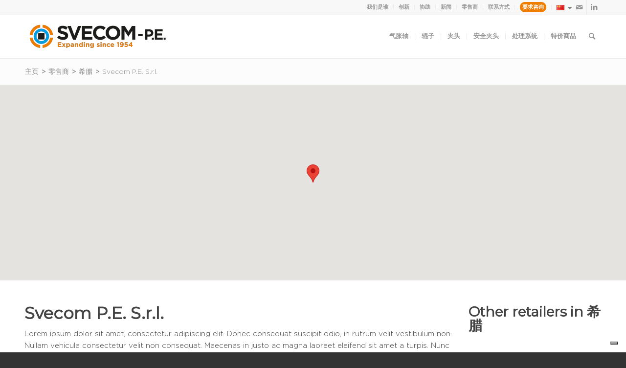

--- FILE ---
content_type: text/html; charset=UTF-8
request_url: https://www.svecom.com/zh/%E9%9B%B6%E5%94%AE%E5%95%86/%E5%B8%8C%E8%85%8A/svecom-p-e-s-r-l-5
body_size: 16001
content:
<!DOCTYPE html>
<html dir="ltr" lang="zh-CN" class="html_stretched responsive av-preloader-disabled av-default-lightbox  html_header_top html_logo_left html_main_nav_header html_menu_right html_slim html_header_sticky html_header_shrinking html_header_topbar_active html_mobile_menu_tablet html_header_searchicon html_content_align_center html_header_unstick_top_disabled html_header_stretch_disabled html_av-overlay-side html_av-overlay-side-classic html_av-submenu-noclone html_entry_id_12009 av-cookies-no-cookie-consent av-no-preview html_text_menu_active ">
<head>
<meta charset="UTF-8" />


<!-- mobile setting -->
<meta name="viewport" content="width=device-width, initial-scale=1, maximum-scale=1">

<!-- Scripts/CSS and wp_head hook -->
<title>Svecom P.E. S.r.l. | Svecom</title>

		<!-- All in One SEO Pro 4.5.6 - aioseo.com -->
		<meta name="robots" content="max-snippet:-1, max-image-preview:large, max-video-preview:-1" />
		<link rel="canonical" href="https://www.svecom.com/zh/%e9%9b%b6%e5%94%ae%e5%95%86/%e5%b8%8c%e8%85%8a/svecom-p-e-s-r-l-5" />
		<meta name="generator" content="All in One SEO Pro (AIOSEO) 4.5.6" />
		<meta name="google" content="nositelinkssearchbox" />
		<!-- All in One SEO Pro -->

<link rel="alternate" href="https://www.svecom.com/rete-vendita/rivenditori-in-italia/svecom-p-e-s-r-l" hreflang="it" />
<link rel="alternate" href="https://www.svecom.com/en/retailers/greece/svecom-p-e-s-r-l-2" hreflang="en" />
<link rel="alternate" href="https://www.svecom.com/fr/reseau-commercial/grece/svecom-p-e-s-r-l-3" hreflang="fr" />
<link rel="alternate" href="https://www.svecom.com/de/handelsnetz/griechenland/svecom-p-e-s-r-l-4" hreflang="de" />
<link rel="alternate" href="https://www.svecom.com/es/distribuidores/grecia-distribuidores/svecom-p-e-s-r-l-6" hreflang="es" />
<link rel="alternate" href="https://www.svecom.com/ar/%d8%aa%d8%ac%d8%a7%d8%b1-%d8%a7%d9%84%d8%aa%d8%ac%d8%b2%d8%a6%d9%87/%d8%a7%d9%84%d9%8a%d9%88%d9%86%d8%a7%d9%86/svecom-p-e-s-r-l-7" hreflang="ar" />
<link rel="alternate" href="https://www.svecom.com/zh/%e9%9b%b6%e5%94%ae%e5%95%86/%e5%b8%8c%e8%85%8a/svecom-p-e-s-r-l-5" hreflang="zh" />
<link rel="alternate" href="https://www.svecom.com/tr/distributorler/yunanistan/svecom-p-e-s-r-l-8" hreflang="tr" />

<!-- Google Tag Manager for WordPress by gtm4wp.com -->
<script data-cfasync="false" data-pagespeed-no-defer>
	var gtm4wp_datalayer_name = "dataLayer";
	var dataLayer = dataLayer || [];
</script>
<!-- End Google Tag Manager for WordPress by gtm4wp.com --><link rel='dns-prefetch' href='//ajax.googleapis.com' />
<link rel='dns-prefetch' href='//maps.googleapis.com' />
<link rel="alternate" type="application/rss+xml" title="Svecom &raquo; Feed" href="https://www.svecom.com/zh/feed/" />
<link rel="alternate" type="application/rss+xml" title="Svecom &raquo; 评论 Feed" href="https://www.svecom.com/zh/comments/feed/" />
<link rel="alternate" type="application/rss+xml" title="Svecom &raquo; Svecom P.E. S.r.l. 评论 Feed" href="https://www.svecom.com/zh/%e9%9b%b6%e5%94%ae%e5%95%86/%e5%b8%8c%e8%85%8a/svecom-p-e-s-r-l-5/feed/" />
		<!-- This site uses the Google Analytics by MonsterInsights plugin v8.23.1 - Using Analytics tracking - https://www.monsterinsights.com/ -->
		<!-- Note: MonsterInsights is not currently configured on this site. The site owner needs to authenticate with Google Analytics in the MonsterInsights settings panel. -->
					<!-- No tracking code set -->
				<!-- / Google Analytics by MonsterInsights -->
		
<!-- google webfont font replacement -->

			<script type='text/javascript'>

				(function() {
					
					/*	check if webfonts are disabled by user setting via cookie - or user must opt in.	*/
					var html = document.getElementsByTagName('html')[0];
					var cookie_check = html.className.indexOf('av-cookies-needs-opt-in') >= 0 || html.className.indexOf('av-cookies-can-opt-out') >= 0;
					var allow_continue = true;
					var silent_accept_cookie = html.className.indexOf('av-cookies-user-silent-accept') >= 0;

					if( cookie_check && ! silent_accept_cookie )
					{
						if( ! document.cookie.match(/aviaCookieConsent/) || html.className.indexOf('av-cookies-session-refused') >= 0 )
						{
							allow_continue = false;
						}
						else
						{
							if( ! document.cookie.match(/aviaPrivacyRefuseCookiesHideBar/) )
							{
								allow_continue = false;
							}
							else if( ! document.cookie.match(/aviaPrivacyEssentialCookiesEnabled/) )
							{
								allow_continue = false;
							}
							else if( document.cookie.match(/aviaPrivacyGoogleWebfontsDisabled/) )
							{
								allow_continue = false;
							}
						}
					}
					
					if( allow_continue )
					{
						var f = document.createElement('link');
					
						f.type 	= 'text/css';
						f.rel 	= 'stylesheet';
						f.href 	= '//fonts.googleapis.com/css?family=Montserrat';
						f.id 	= 'avia-google-webfont';

						document.getElementsByTagName('head')[0].appendChild(f);
					}
				})();
			
			</script>
			<link rel='stylesheet' id='wp-block-library-css' href='https://www.svecom.com/wp-includes/css/dist/block-library/style.min.css?ver=6.4.7' type='text/css' media='all' />
<style id='classic-theme-styles-inline-css' type='text/css'>
/*! This file is auto-generated */
.wp-block-button__link{color:#fff;background-color:#32373c;border-radius:9999px;box-shadow:none;text-decoration:none;padding:calc(.667em + 2px) calc(1.333em + 2px);font-size:1.125em}.wp-block-file__button{background:#32373c;color:#fff;text-decoration:none}
</style>
<style id='global-styles-inline-css' type='text/css'>
body{--wp--preset--color--black: #000000;--wp--preset--color--cyan-bluish-gray: #abb8c3;--wp--preset--color--white: #ffffff;--wp--preset--color--pale-pink: #f78da7;--wp--preset--color--vivid-red: #cf2e2e;--wp--preset--color--luminous-vivid-orange: #ff6900;--wp--preset--color--luminous-vivid-amber: #fcb900;--wp--preset--color--light-green-cyan: #7bdcb5;--wp--preset--color--vivid-green-cyan: #00d084;--wp--preset--color--pale-cyan-blue: #8ed1fc;--wp--preset--color--vivid-cyan-blue: #0693e3;--wp--preset--color--vivid-purple: #9b51e0;--wp--preset--gradient--vivid-cyan-blue-to-vivid-purple: linear-gradient(135deg,rgba(6,147,227,1) 0%,rgb(155,81,224) 100%);--wp--preset--gradient--light-green-cyan-to-vivid-green-cyan: linear-gradient(135deg,rgb(122,220,180) 0%,rgb(0,208,130) 100%);--wp--preset--gradient--luminous-vivid-amber-to-luminous-vivid-orange: linear-gradient(135deg,rgba(252,185,0,1) 0%,rgba(255,105,0,1) 100%);--wp--preset--gradient--luminous-vivid-orange-to-vivid-red: linear-gradient(135deg,rgba(255,105,0,1) 0%,rgb(207,46,46) 100%);--wp--preset--gradient--very-light-gray-to-cyan-bluish-gray: linear-gradient(135deg,rgb(238,238,238) 0%,rgb(169,184,195) 100%);--wp--preset--gradient--cool-to-warm-spectrum: linear-gradient(135deg,rgb(74,234,220) 0%,rgb(151,120,209) 20%,rgb(207,42,186) 40%,rgb(238,44,130) 60%,rgb(251,105,98) 80%,rgb(254,248,76) 100%);--wp--preset--gradient--blush-light-purple: linear-gradient(135deg,rgb(255,206,236) 0%,rgb(152,150,240) 100%);--wp--preset--gradient--blush-bordeaux: linear-gradient(135deg,rgb(254,205,165) 0%,rgb(254,45,45) 50%,rgb(107,0,62) 100%);--wp--preset--gradient--luminous-dusk: linear-gradient(135deg,rgb(255,203,112) 0%,rgb(199,81,192) 50%,rgb(65,88,208) 100%);--wp--preset--gradient--pale-ocean: linear-gradient(135deg,rgb(255,245,203) 0%,rgb(182,227,212) 50%,rgb(51,167,181) 100%);--wp--preset--gradient--electric-grass: linear-gradient(135deg,rgb(202,248,128) 0%,rgb(113,206,126) 100%);--wp--preset--gradient--midnight: linear-gradient(135deg,rgb(2,3,129) 0%,rgb(40,116,252) 100%);--wp--preset--font-size--small: 13px;--wp--preset--font-size--medium: 20px;--wp--preset--font-size--large: 36px;--wp--preset--font-size--x-large: 42px;--wp--preset--spacing--20: 0.44rem;--wp--preset--spacing--30: 0.67rem;--wp--preset--spacing--40: 1rem;--wp--preset--spacing--50: 1.5rem;--wp--preset--spacing--60: 2.25rem;--wp--preset--spacing--70: 3.38rem;--wp--preset--spacing--80: 5.06rem;--wp--preset--shadow--natural: 6px 6px 9px rgba(0, 0, 0, 0.2);--wp--preset--shadow--deep: 12px 12px 50px rgba(0, 0, 0, 0.4);--wp--preset--shadow--sharp: 6px 6px 0px rgba(0, 0, 0, 0.2);--wp--preset--shadow--outlined: 6px 6px 0px -3px rgba(255, 255, 255, 1), 6px 6px rgba(0, 0, 0, 1);--wp--preset--shadow--crisp: 6px 6px 0px rgba(0, 0, 0, 1);}:where(.is-layout-flex){gap: 0.5em;}:where(.is-layout-grid){gap: 0.5em;}body .is-layout-flow > .alignleft{float: left;margin-inline-start: 0;margin-inline-end: 2em;}body .is-layout-flow > .alignright{float: right;margin-inline-start: 2em;margin-inline-end: 0;}body .is-layout-flow > .aligncenter{margin-left: auto !important;margin-right: auto !important;}body .is-layout-constrained > .alignleft{float: left;margin-inline-start: 0;margin-inline-end: 2em;}body .is-layout-constrained > .alignright{float: right;margin-inline-start: 2em;margin-inline-end: 0;}body .is-layout-constrained > .aligncenter{margin-left: auto !important;margin-right: auto !important;}body .is-layout-constrained > :where(:not(.alignleft):not(.alignright):not(.alignfull)){max-width: var(--wp--style--global--content-size);margin-left: auto !important;margin-right: auto !important;}body .is-layout-constrained > .alignwide{max-width: var(--wp--style--global--wide-size);}body .is-layout-flex{display: flex;}body .is-layout-flex{flex-wrap: wrap;align-items: center;}body .is-layout-flex > *{margin: 0;}body .is-layout-grid{display: grid;}body .is-layout-grid > *{margin: 0;}:where(.wp-block-columns.is-layout-flex){gap: 2em;}:where(.wp-block-columns.is-layout-grid){gap: 2em;}:where(.wp-block-post-template.is-layout-flex){gap: 1.25em;}:where(.wp-block-post-template.is-layout-grid){gap: 1.25em;}.has-black-color{color: var(--wp--preset--color--black) !important;}.has-cyan-bluish-gray-color{color: var(--wp--preset--color--cyan-bluish-gray) !important;}.has-white-color{color: var(--wp--preset--color--white) !important;}.has-pale-pink-color{color: var(--wp--preset--color--pale-pink) !important;}.has-vivid-red-color{color: var(--wp--preset--color--vivid-red) !important;}.has-luminous-vivid-orange-color{color: var(--wp--preset--color--luminous-vivid-orange) !important;}.has-luminous-vivid-amber-color{color: var(--wp--preset--color--luminous-vivid-amber) !important;}.has-light-green-cyan-color{color: var(--wp--preset--color--light-green-cyan) !important;}.has-vivid-green-cyan-color{color: var(--wp--preset--color--vivid-green-cyan) !important;}.has-pale-cyan-blue-color{color: var(--wp--preset--color--pale-cyan-blue) !important;}.has-vivid-cyan-blue-color{color: var(--wp--preset--color--vivid-cyan-blue) !important;}.has-vivid-purple-color{color: var(--wp--preset--color--vivid-purple) !important;}.has-black-background-color{background-color: var(--wp--preset--color--black) !important;}.has-cyan-bluish-gray-background-color{background-color: var(--wp--preset--color--cyan-bluish-gray) !important;}.has-white-background-color{background-color: var(--wp--preset--color--white) !important;}.has-pale-pink-background-color{background-color: var(--wp--preset--color--pale-pink) !important;}.has-vivid-red-background-color{background-color: var(--wp--preset--color--vivid-red) !important;}.has-luminous-vivid-orange-background-color{background-color: var(--wp--preset--color--luminous-vivid-orange) !important;}.has-luminous-vivid-amber-background-color{background-color: var(--wp--preset--color--luminous-vivid-amber) !important;}.has-light-green-cyan-background-color{background-color: var(--wp--preset--color--light-green-cyan) !important;}.has-vivid-green-cyan-background-color{background-color: var(--wp--preset--color--vivid-green-cyan) !important;}.has-pale-cyan-blue-background-color{background-color: var(--wp--preset--color--pale-cyan-blue) !important;}.has-vivid-cyan-blue-background-color{background-color: var(--wp--preset--color--vivid-cyan-blue) !important;}.has-vivid-purple-background-color{background-color: var(--wp--preset--color--vivid-purple) !important;}.has-black-border-color{border-color: var(--wp--preset--color--black) !important;}.has-cyan-bluish-gray-border-color{border-color: var(--wp--preset--color--cyan-bluish-gray) !important;}.has-white-border-color{border-color: var(--wp--preset--color--white) !important;}.has-pale-pink-border-color{border-color: var(--wp--preset--color--pale-pink) !important;}.has-vivid-red-border-color{border-color: var(--wp--preset--color--vivid-red) !important;}.has-luminous-vivid-orange-border-color{border-color: var(--wp--preset--color--luminous-vivid-orange) !important;}.has-luminous-vivid-amber-border-color{border-color: var(--wp--preset--color--luminous-vivid-amber) !important;}.has-light-green-cyan-border-color{border-color: var(--wp--preset--color--light-green-cyan) !important;}.has-vivid-green-cyan-border-color{border-color: var(--wp--preset--color--vivid-green-cyan) !important;}.has-pale-cyan-blue-border-color{border-color: var(--wp--preset--color--pale-cyan-blue) !important;}.has-vivid-cyan-blue-border-color{border-color: var(--wp--preset--color--vivid-cyan-blue) !important;}.has-vivid-purple-border-color{border-color: var(--wp--preset--color--vivid-purple) !important;}.has-vivid-cyan-blue-to-vivid-purple-gradient-background{background: var(--wp--preset--gradient--vivid-cyan-blue-to-vivid-purple) !important;}.has-light-green-cyan-to-vivid-green-cyan-gradient-background{background: var(--wp--preset--gradient--light-green-cyan-to-vivid-green-cyan) !important;}.has-luminous-vivid-amber-to-luminous-vivid-orange-gradient-background{background: var(--wp--preset--gradient--luminous-vivid-amber-to-luminous-vivid-orange) !important;}.has-luminous-vivid-orange-to-vivid-red-gradient-background{background: var(--wp--preset--gradient--luminous-vivid-orange-to-vivid-red) !important;}.has-very-light-gray-to-cyan-bluish-gray-gradient-background{background: var(--wp--preset--gradient--very-light-gray-to-cyan-bluish-gray) !important;}.has-cool-to-warm-spectrum-gradient-background{background: var(--wp--preset--gradient--cool-to-warm-spectrum) !important;}.has-blush-light-purple-gradient-background{background: var(--wp--preset--gradient--blush-light-purple) !important;}.has-blush-bordeaux-gradient-background{background: var(--wp--preset--gradient--blush-bordeaux) !important;}.has-luminous-dusk-gradient-background{background: var(--wp--preset--gradient--luminous-dusk) !important;}.has-pale-ocean-gradient-background{background: var(--wp--preset--gradient--pale-ocean) !important;}.has-electric-grass-gradient-background{background: var(--wp--preset--gradient--electric-grass) !important;}.has-midnight-gradient-background{background: var(--wp--preset--gradient--midnight) !important;}.has-small-font-size{font-size: var(--wp--preset--font-size--small) !important;}.has-medium-font-size{font-size: var(--wp--preset--font-size--medium) !important;}.has-large-font-size{font-size: var(--wp--preset--font-size--large) !important;}.has-x-large-font-size{font-size: var(--wp--preset--font-size--x-large) !important;}
.wp-block-navigation a:where(:not(.wp-element-button)){color: inherit;}
:where(.wp-block-post-template.is-layout-flex){gap: 1.25em;}:where(.wp-block-post-template.is-layout-grid){gap: 1.25em;}
:where(.wp-block-columns.is-layout-flex){gap: 2em;}:where(.wp-block-columns.is-layout-grid){gap: 2em;}
.wp-block-pullquote{font-size: 1.5em;line-height: 1.6;}
</style>
<link rel='stylesheet' id='contact-form-7-css' href='https://www.svecom.com/wp-content/plugins/contact-form-7/includes/css/styles.css?ver=5.8.7' type='text/css' media='all' />
<link rel='stylesheet' id='osm-map-css-css' href='https://www.svecom.com/wp-content/plugins/osm/css/osm_map.css?ver=6.4.7' type='text/css' media='all' />
<link rel='stylesheet' id='osm-ol3-css-css' href='https://www.svecom.com/wp-content/plugins/osm/js/OL/7.1.0/ol.css?ver=6.4.7' type='text/css' media='all' />
<link rel='stylesheet' id='osm-ol3-ext-css-css' href='https://www.svecom.com/wp-content/plugins/osm/css/osm_map_v3.css?ver=6.4.7' type='text/css' media='all' />
<link rel='stylesheet' id='wpos-slick-style-css' href='https://www.svecom.com/wp-content/plugins/wp-responsive-recent-post-slider/assets/css/slick.css?ver=3.5.1' type='text/css' media='all' />
<link rel='stylesheet' id='wppsac-public-style-css' href='https://www.svecom.com/wp-content/plugins/wp-responsive-recent-post-slider/assets/css/recent-post-style.css?ver=3.5.1' type='text/css' media='all' />
<link rel='stylesheet' id='sm-style-css' href='https://www.svecom.com/wp-content/plugins/wp-show-more/wpsm-style.css?ver=6.4.7' type='text/css' media='all' />
<link rel='stylesheet' id='wpcf7-redirect-script-frontend-css' href='https://www.svecom.com/wp-content/plugins/wpcf7-redirect/build/css/wpcf7-redirect-frontend.min.css?ver=1.1' type='text/css' media='all' />
<link rel='stylesheet' id='enfold-css' href='https://www.svecom.com/wp-content/themes/enfold/style.css?ver=6.4.7' type='text/css' media='all' />
<link rel='stylesheet' id='bootstrap-css' href='https://www.svecom.com/wp-content/themes/enfold-child/css/bootstrap-3.3.7/css/bootstrap.min.css?ver=6.4.7' type='text/css' media='all' />
<link rel='stylesheet' id='slick-css' href='https://www.svecom.com/wp-content/themes/enfold-child/vendor/slick-1.8.0/slick/slick.css?ver=6.4.7' type='text/css' media='all' />
<link rel='stylesheet' id='lightbox-css' href='https://www.svecom.com/wp-content/themes/enfold-child/vendor/lightbox2/dist/css/lightbox.min.css?ver=6.4.7' type='text/css' media='all' />
<link rel='stylesheet' id='svecom-css' href='https://www.svecom.com/wp-content/themes/enfold-child/css/svecom.css?ver=6.4.7' type='text/css' media='all' />
<link rel='stylesheet' id='font-awesome-css' href='https://www.svecom.com/wp-content/themes/enfold-child/vendor/font-awesome-4.7.0/css/font-awesome.min.css?ver=6.4.7' type='text/css' media='all' />
<link rel='stylesheet' id='cf7cf-style-css' href='https://www.svecom.com/wp-content/plugins/cf7-conditional-fields/style.css?ver=2.4.6' type='text/css' media='all' />
<link rel='stylesheet' id='__EPYT__style-css' href='https://www.svecom.com/wp-content/plugins/youtube-embed-plus/styles/ytprefs.min.css?ver=14.2.1' type='text/css' media='all' />
<style id='__EPYT__style-inline-css' type='text/css'>

                .epyt-gallery-thumb {
                        width: 33.333%;
                }
                
</style>
<link rel='stylesheet' id='avia-merged-styles-css' href='https://www.svecom.com/wp-content/uploads/dynamic_avia/avia-merged-styles-0dc1ebd16639c906e4a788d0334fd939---69258b1be7c55.css' type='text/css' media='all' />
<script type="text/javascript" src="https://www.svecom.com/wp-includes/js/jquery/jquery.min.js?ver=3.7.1" id="jquery-core-js"></script>
<script type="text/javascript" src="https://www.svecom.com/wp-content/plugins/iban-checker/js/iban-checker.js?ver=6.4.7" id="iban-checker-js"></script>
<script type="text/javascript" src="https://www.svecom.com/wp-content/plugins/osm/js/OL/2.13.1/OpenLayers.js?ver=6.4.7" id="osm-ol-library-js"></script>
<script type="text/javascript" src="https://www.svecom.com/wp-content/plugins/osm/js/OSM/openlayers/OpenStreetMap.js?ver=6.4.7" id="osm-osm-library-js"></script>
<script type="text/javascript" src="https://www.svecom.com/wp-content/plugins/osm/js/OSeaM/harbours.js?ver=6.4.7" id="osm-harbours-library-js"></script>
<script type="text/javascript" src="https://www.svecom.com/wp-content/plugins/osm/js/OSeaM/map_utils.js?ver=6.4.7" id="osm-map-utils-library-js"></script>
<script type="text/javascript" src="https://www.svecom.com/wp-content/plugins/osm/js/OSeaM/utilities.js?ver=6.4.7" id="osm-utilities-library-js"></script>
<script type="text/javascript" src="https://www.svecom.com/wp-content/plugins/osm/js/osm-plugin-lib.js?ver=6.4.7" id="OsmScript-js"></script>
<script type="text/javascript" src="https://www.svecom.com/wp-content/plugins/osm/js/polyfill/v2/polyfill.min.js?features=requestAnimationFrame%2CElement.prototype.classList%2CURL&amp;ver=6.4.7" id="osm-polyfill-js"></script>
<script type="text/javascript" src="https://www.svecom.com/wp-content/plugins/osm/js/OL/7.1.0/ol.js?ver=6.4.7" id="osm-ol3-library-js"></script>
<script type="text/javascript" src="https://www.svecom.com/wp-content/plugins/osm/js/osm-v3-plugin-lib.js?ver=6.4.7" id="osm-ol3-ext-library-js"></script>
<script type="text/javascript" src="https://www.svecom.com/wp-content/plugins/osm/js/osm-metabox-events.js?ver=6.4.7" id="osm-ol3-metabox-events-js"></script>
<script type="text/javascript" src="https://www.svecom.com/wp-content/plugins/osm/js/osm-startup-lib.js?ver=6.4.7" id="osm-map-startup-js"></script>
<script type="text/javascript" src="https://ajax.googleapis.com/ajax/libs/jquery/1.12.4/jquery.min.js?ver=6.4.7" id="jQuery-js"></script>
<script type="text/javascript" src="https://maps.googleapis.com/maps/api/js?key=AIzaSyAVH_0CxKxr7y2nBZBqL-9g7kf9nCfI2mw&amp;callback=initMap&amp;ver=6.4.7" id="maps-js"></script>
<script type="text/javascript" src="https://www.svecom.com/wp-content/themes/enfold-child/js/svecom.js?ver=6.4.7" id="svecom-js"></script>
<script type="text/javascript" src="https://www.svecom.com/wp-content/themes/enfold-child/vendor/slick-1.8.0/slick/slick.min.js?ver=6.4.7" id="slick-js"></script>
<script type="text/javascript" src="https://www.svecom.com/wp-content/themes/enfold-child/vendor/lightbox2/dist/js/lightbox.min.js?ver=6.4.7" id="lightbox-js"></script>
<script type="text/javascript" id="__ytprefs__-js-extra">
/* <![CDATA[ */
var _EPYT_ = {"ajaxurl":"https:\/\/www.svecom.com\/wp-admin\/admin-ajax.php","security":"5d224b4ddc","gallery_scrolloffset":"20","eppathtoscripts":"https:\/\/www.svecom.com\/wp-content\/plugins\/youtube-embed-plus\/scripts\/","eppath":"https:\/\/www.svecom.com\/wp-content\/plugins\/youtube-embed-plus\/","epresponsiveselector":"[\"iframe.__youtube_prefs__\",\"iframe[src*='youtube.com']\",\"iframe[src*='youtube-nocookie.com']\",\"iframe[data-ep-src*='youtube.com']\",\"iframe[data-ep-src*='youtube-nocookie.com']\",\"iframe[data-ep-gallerysrc*='youtube.com']\"]","epdovol":"1","version":"14.2.1","evselector":"iframe.__youtube_prefs__[src], iframe[src*=\"youtube.com\/embed\/\"], iframe[src*=\"youtube-nocookie.com\/embed\/\"]","ajax_compat":"","maxres_facade":"eager","ytapi_load":"light","pause_others":"","stopMobileBuffer":"1","facade_mode":"","not_live_on_channel":"","vi_active":"","vi_js_posttypes":[]};
/* ]]> */
</script>
<script type="text/javascript" src="https://www.svecom.com/wp-content/plugins/youtube-embed-plus/scripts/ytprefs.min.js?ver=14.2.1" id="__ytprefs__-js"></script>
<script type="text/javascript" src="https://www.svecom.com/wp-content/plugins/youtube-embed-plus/scripts/jquery.cookie.min.js?ver=14.2.1" id="__jquery_cookie__-js"></script>
<link rel="https://api.w.org/" href="https://www.svecom.com/wp-json/" /><link rel="alternate" type="application/json" href="https://www.svecom.com/wp-json/wp/v2/posts/12009" /><link rel="EditURI" type="application/rsd+xml" title="RSD" href="https://www.svecom.com/xmlrpc.php?rsd" />
<meta name="generator" content="WordPress 6.4.7" />
<link rel='shortlink' href='https://www.svecom.com/?p=12009' />
<link rel="alternate" type="application/json+oembed" href="https://www.svecom.com/wp-json/oembed/1.0/embed?url=https%3A%2F%2Fwww.svecom.com%2Fzh%2F%25e9%259b%25b6%25e5%2594%25ae%25e5%2595%2586%2F%25e5%25b8%258c%25e8%2585%258a%2Fsvecom-p-e-s-r-l-5" />
<link rel="alternate" type="text/xml+oembed" href="https://www.svecom.com/wp-json/oembed/1.0/embed?url=https%3A%2F%2Fwww.svecom.com%2Fzh%2F%25e9%259b%25b6%25e5%2594%25ae%25e5%2595%2586%2F%25e5%25b8%258c%25e8%2585%258a%2Fsvecom-p-e-s-r-l-5&#038;format=xml" />
<script type="text/javascript"> 

/**  all layers have to be in this global array - in further process each map will have something like vectorM[map_ol3js_n][layer_n] */
var vectorM = [[]];


/** put translations from PHP/mo to JavaScript */
var translations = [];

/** global GET-Parameters */
var HTTP_GET_VARS = [];

</script><!-- OSM plugin V6.1.9: did not add geo meta tags. --> 

<!-- Google Tag Manager for WordPress by gtm4wp.com -->
<!-- GTM Container placement set to automatic -->
<script data-cfasync="false" data-pagespeed-no-defer>
	var dataLayer_content = {"pagePostType":"post","pagePostType2":"single-post","pageCategory":["%e5%b8%8c%e8%85%8a","%e6%84%8f%e5%a4%a7%e5%88%a9","%e7%91%9e%e5%85%b8"],"postID":12009};
	dataLayer.push( dataLayer_content );
</script>
<script data-cfasync="false">
(function(w,d,s,l,i){w[l]=w[l]||[];w[l].push({'gtm.start':
new Date().getTime(),event:'gtm.js'});var f=d.getElementsByTagName(s)[0],
j=d.createElement(s),dl=l!='dataLayer'?'&l='+l:'';j.async=true;j.src=
'//www.googletagmanager.com/gtm.js?id='+i+dl;f.parentNode.insertBefore(j,f);
})(window,document,'script','dataLayer','GTM-MTFJNZH');
</script>
<!-- End Google Tag Manager for WordPress by gtm4wp.com --><link rel="profile" href="https://gmpg.org/xfn/11" />
<link rel="alternate" type="application/rss+xml" title="Svecom RSS2 Feed" href="https://www.svecom.com/zh/feed/" />
<link rel="pingback" href="https://www.svecom.com/xmlrpc.php" />
<!--[if lt IE 9]><script src="https://www.svecom.com/wp-content/themes/enfold/js/html5shiv.js"></script><![endif]-->
<link rel="icon" href="https://www.svecom.com/wp-content/uploads/2018/11/favicon-svecompe.png" type="image/png">

<!-- To speed up the rendering and to display the site as fast as possible to the user we include some styles and scripts for above the fold content inline -->
<script type="text/javascript">'use strict';var avia_is_mobile=!1;if(/Android|webOS|iPhone|iPad|iPod|BlackBerry|IEMobile|Opera Mini/i.test(navigator.userAgent)&&'ontouchstart' in document.documentElement){avia_is_mobile=!0;document.documentElement.className+=' avia_mobile '}
else{document.documentElement.className+=' avia_desktop '};document.documentElement.className+=' js_active ';(function(){var e=['-webkit-','-moz-','-ms-',''],n='';for(var t in e){if(e[t]+'transform' in document.documentElement.style){document.documentElement.className+=' avia_transform ';n=e[t]+'transform'};if(e[t]+'perspective' in document.documentElement.style)document.documentElement.className+=' avia_transform3d '};if(typeof document.getElementsByClassName=='function'&&typeof document.documentElement.getBoundingClientRect=='function'&&avia_is_mobile==!1){if(n&&window.innerHeight>0){setTimeout(function(){var e=0,o={},a=0,t=document.getElementsByClassName('av-parallax'),i=window.pageYOffset||document.documentElement.scrollTop;for(e=0;e<t.length;e++){t[e].style.top='0px';o=t[e].getBoundingClientRect();a=Math.ceil((window.innerHeight+i-o.top)*0.3);t[e].style[n]='translate(0px, '+a+'px)';t[e].style.top='auto';t[e].className+=' enabled-parallax '}},50)}}})();</script><style type='text/css'>
@font-face {font-family: 'entypo-fontello'; font-weight: normal; font-style: normal; font-display: auto;
src: url('https://www.svecom.com/wp-content/themes/enfold/config-templatebuilder/avia-template-builder/assets/fonts/entypo-fontello.woff2') format('woff2'),
url('https://www.svecom.com/wp-content/themes/enfold/config-templatebuilder/avia-template-builder/assets/fonts/entypo-fontello.woff') format('woff'),
url('https://www.svecom.com/wp-content/themes/enfold/config-templatebuilder/avia-template-builder/assets/fonts/entypo-fontello.ttf') format('truetype'), 
url('https://www.svecom.com/wp-content/themes/enfold/config-templatebuilder/avia-template-builder/assets/fonts/entypo-fontello.svg#entypo-fontello') format('svg'),
url('https://www.svecom.com/wp-content/themes/enfold/config-templatebuilder/avia-template-builder/assets/fonts/entypo-fontello.eot'),
url('https://www.svecom.com/wp-content/themes/enfold/config-templatebuilder/avia-template-builder/assets/fonts/entypo-fontello.eot?#iefix') format('embedded-opentype');
} #top .avia-font-entypo-fontello, body .avia-font-entypo-fontello, html body [data-av_iconfont='entypo-fontello']:before{ font-family: 'entypo-fontello'; }
</style>

<!--
Debugging Info for Theme support: 

Theme: Enfold
Version: 4.8.3
Installed: enfold
AviaFramework Version: 5.0
AviaBuilder Version: 4.8
aviaElementManager Version: 1.0.1
- - - - - - - - - - -
ChildTheme: Enfold Child
ChildTheme Version: 1.0
ChildTheme Installed: enfold

ML:256-PU:34-PLA:39
WP:6.4.7
Compress: CSS:all theme files - JS:all theme files
Updates: enabled - token has changed and not verified
PLAu:38
-->
</head>




<body id="top" class="post-template-default single single-post postid-12009 single-format-standard  rtl_columns stretched montserrat avia-responsive-images-support av-recaptcha-enabled av-google-badge-hide">

	
	<div id='wrap_all'>

	
<header id='header' class='all_colors header_color light_bg_color  av_header_top av_logo_left av_main_nav_header av_menu_right av_slim av_header_sticky av_header_shrinking av_header_stretch_disabled av_mobile_menu_tablet av_header_searchicon av_header_unstick_top_disabled av_seperator_small_border av_bottom_nav_disabled  av_alternate_logo_active' >

		<div id='header_meta' class='container_wrap container_wrap_meta  av_icon_active_right av_extra_header_active av_secondary_right av_entry_id_12009'>
		
			      <div class='container'>
			      <ul class='noLightbox social_bookmarks icon_count_2'><li class='social_bookmarks_mail av-social-link-mail social_icon_1'><a aria-label="Link to Mail" href="/cdn-cgi/l/email-protection#1665607375797b5665607375797b3875797b" aria-hidden='false' data-av_icon='' data-av_iconfont='entypo-fontello' title='Mail'><span class='avia_hidden_link_text'>Mail</span></a></li><li class='social_bookmarks_linkedin av-social-link-linkedin social_icon_2'><a target="_blank" aria-label="Link to LinkedIn" href='https://www.linkedin.com/company/svecom-p-e-srl' aria-hidden='false' data-av_icon='' data-av_iconfont='entypo-fontello' title='LinkedIn' rel="noopener"><span class='avia_hidden_link_text'>LinkedIn</span></a></li></ul><nav class='sub_menu' ><ul id="avia2-menu" class="menu"><li id="menu-item-12063" class="menu-item menu-item-type-post_type menu-item-object-page menu-item-12063"><a href="https://www.svecom.com/zh/%e6%88%91%e4%bb%ac%e6%98%af%e8%b0%81">我们是谁</a></li>
<li id="menu-item-12064" class="menu-item menu-item-type-post_type menu-item-object-page menu-item-12064"><a href="https://www.svecom.com/zh/%e5%88%9b%e6%96%b0">创新</a></li>
<li id="menu-item-12065" class="menu-item menu-item-type-post_type menu-item-object-page menu-item-12065"><a href="https://www.svecom.com/zh/%e5%8d%8f%e5%8a%a9">协助</a></li>
<li id="menu-item-11943" class="menu-item menu-item-type-taxonomy menu-item-object-category menu-item-11943"><a href="https://www.svecom.com/zh/%e6%96%b0%e9%97%bb/">新闻</a></li>
<li id="menu-item-11944" class="menu-item menu-item-type-taxonomy menu-item-object-category current-post-ancestor menu-item-11944"><a href="https://www.svecom.com/zh/%e9%9b%b6%e5%94%ae%e5%95%86/">零售商</a></li>
<li id="menu-item-12066" class="menu-item menu-item-type-post_type menu-item-object-page menu-item-12066"><a href="https://www.svecom.com/zh/%e8%81%94%e7%b3%bb%e6%96%b9%e5%bc%8f">联系方式</a></li>
<li id="menu-item-15298" class="menu-item menu-item-type-custom menu-item-object-custom menu-item-15298"><a href="https://www.svecom.com/zh/%e8%81%94%e7%b3%bb%e6%96%b9%e5%bc%8f">要求咨询</a></li>
<li id="menu-item-12067" class="pll-parent-menu-item menu-item menu-item-type-custom menu-item-object-custom menu-item-has-children menu-item-12067"><a href="#pll_switcher"><img src="[data-uri]" alt="" width="16" height="11" style="width: 16px; height: 11px;" /><span style="margin-left:0.3em;">中文 (中国)</span></a>
<ul class="sub-menu">
	<li id="menu-item-12067-it" class="lang-item lang-item-37 lang-item-it lang-item-first menu-item menu-item-type-custom menu-item-object-custom menu-item-12067-it"><a href="https://www.svecom.com/rete-vendita/rivenditori-in-italia/svecom-p-e-s-r-l" hreflang="it-IT" lang="it-IT"><img src="[data-uri]" alt="" width="16" height="11" style="width: 16px; height: 11px;" /><span style="margin-left:0.3em;">Italiano</span></a></li>
	<li id="menu-item-12067-en" class="lang-item lang-item-49 lang-item-en menu-item menu-item-type-custom menu-item-object-custom menu-item-12067-en"><a href="https://www.svecom.com/en/retailers/greece/svecom-p-e-s-r-l-2" hreflang="en-GB" lang="en-GB"><img src="[data-uri]" alt="" width="16" height="11" style="width: 16px; height: 11px;" /><span style="margin-left:0.3em;">English</span></a></li>
	<li id="menu-item-12067-fr" class="lang-item lang-item-176 lang-item-fr menu-item menu-item-type-custom menu-item-object-custom menu-item-12067-fr"><a href="https://www.svecom.com/fr/reseau-commercial/grece/svecom-p-e-s-r-l-3" hreflang="fr-FR" lang="fr-FR"><img src="[data-uri]" alt="" width="16" height="11" style="width: 16px; height: 11px;" /><span style="margin-left:0.3em;">Français</span></a></li>
	<li id="menu-item-12067-de" class="lang-item lang-item-180 lang-item-de menu-item menu-item-type-custom menu-item-object-custom menu-item-12067-de"><a href="https://www.svecom.com/de/handelsnetz/griechenland/svecom-p-e-s-r-l-4" hreflang="de-DE" lang="de-DE"><img src="[data-uri]" alt="" width="16" height="11" style="width: 16px; height: 11px;" /><span style="margin-left:0.3em;">Deutsch</span></a></li>
	<li id="menu-item-12067-es" class="lang-item lang-item-770 lang-item-es menu-item menu-item-type-custom menu-item-object-custom menu-item-12067-es"><a href="https://www.svecom.com/es/distribuidores/grecia-distribuidores/svecom-p-e-s-r-l-6" hreflang="es-ES" lang="es-ES"><img src="[data-uri]" alt="" width="16" height="11" style="width: 16px; height: 11px;" /><span style="margin-left:0.3em;">Español</span></a></li>
	<li id="menu-item-12067-ar" class="lang-item lang-item-774 lang-item-ar menu-item menu-item-type-custom menu-item-object-custom menu-item-12067-ar"><a href="https://www.svecom.com/ar/%d8%aa%d8%ac%d8%a7%d8%b1-%d8%a7%d9%84%d8%aa%d8%ac%d8%b2%d8%a6%d9%87/%d8%a7%d9%84%d9%8a%d9%88%d9%86%d8%a7%d9%86/svecom-p-e-s-r-l-7" hreflang="ar" lang="ar"><img src="[data-uri]" alt="" width="16" height="11" style="width: 16px; height: 11px;" /><span style="margin-left:0.3em;">العربية</span></a></li>
	<li id="menu-item-12067-zh" class="lang-item lang-item-778 lang-item-zh current-lang menu-item menu-item-type-custom menu-item-object-custom menu-item-12067-zh"><a href="https://www.svecom.com/zh/%e9%9b%b6%e5%94%ae%e5%95%86/%e5%b8%8c%e8%85%8a/svecom-p-e-s-r-l-5" hreflang="zh-CN" lang="zh-CN"><img src="[data-uri]" alt="" width="16" height="11" style="width: 16px; height: 11px;" /><span style="margin-left:0.3em;">中文 (中国)</span></a></li>
	<li id="menu-item-12067-tr" class="lang-item lang-item-1147 lang-item-tr menu-item menu-item-type-custom menu-item-object-custom menu-item-12067-tr"><a href="https://www.svecom.com/tr/distributorler/yunanistan/svecom-p-e-s-r-l-8" hreflang="tr-TR" lang="tr-TR"><img src="[data-uri]" alt="" width="16" height="11" style="width: 16px; height: 11px;" /><span style="margin-left:0.3em;">Türkçe</span></a></li>
</ul>
</li>
</ul></nav>			      </div>
		</div>

		<div  id='header_main' class='container_wrap container_wrap_logo zh_CN'>
	
        <div class='container av-logo-container'><div class='inner-container'><span class='logo'><a href='https://www.svecom.com/zh/'><img src="https://www.svecom.com/wp-content/uploads/2018/11/SV_expanding_since-1-300x65.png" height="100" width="300" alt='Svecom' title='' /></a></span><nav class='main_menu' data-selectname='Select a page' ><div class="avia-menu av-main-nav-wrap"><ul id="avia-menu" class="menu av-main-nav"><li id="menu-item-11935" class="menu-item menu-item-type-taxonomy menu-item-object-category menu-item-top-level menu-item-top-level-1"><a href="https://www.svecom.com/zh/%e5%86%9c%e4%ba%a7%e5%93%81/%e6%b0%94%e8%83%80%e8%bd%b4/"><span class="avia-bullet"></span><span class="avia-menu-text">气胀轴</span><span class="avia-menu-fx"><span class="avia-arrow-wrap"><span class="avia-arrow"></span></span></span></a></li>
<li id="menu-item-11937" class="menu-item menu-item-type-taxonomy menu-item-object-category menu-item-top-level menu-item-top-level-2"><a href="https://www.svecom.com/zh/%e5%86%9c%e4%ba%a7%e5%93%81/%e8%be%8a%e5%ad%90/"><span class="avia-bullet"></span><span class="avia-menu-text">辊子</span><span class="avia-menu-fx"><span class="avia-arrow-wrap"><span class="avia-arrow"></span></span></span></a></li>
<li id="menu-item-11936" class="menu-item menu-item-type-taxonomy menu-item-object-category menu-item-top-level menu-item-top-level-3"><a href="https://www.svecom.com/zh/%e5%86%9c%e4%ba%a7%e5%93%81/%e5%a4%b9%e5%a4%b4/"><span class="avia-bullet"></span><span class="avia-menu-text">夹头</span><span class="avia-menu-fx"><span class="avia-arrow-wrap"><span class="avia-arrow"></span></span></span></a></li>
<li id="menu-item-11938" class="menu-item menu-item-type-taxonomy menu-item-object-category menu-item-top-level menu-item-top-level-4"><a href="https://www.svecom.com/zh/%e5%86%9c%e4%ba%a7%e5%93%81/%e5%ae%89%e5%85%a8%e5%a4%b9%e5%a4%b4/"><span class="avia-bullet"></span><span class="avia-menu-text">安全夹头</span><span class="avia-menu-fx"><span class="avia-arrow-wrap"><span class="avia-arrow"></span></span></span></a></li>
<li id="menu-item-12971" class="menu-item menu-item-type-taxonomy menu-item-object-category menu-item-top-level menu-item-top-level-5"><a href="https://www.svecom.com/zh/%e5%86%9c%e4%ba%a7%e5%93%81/%e5%a4%84%e7%90%86%e7%b3%bb%e7%bb%9f/"><span class="avia-bullet"></span><span class="avia-menu-text">处理系统</span><span class="avia-menu-fx"><span class="avia-arrow-wrap"><span class="avia-arrow"></span></span></span></a></li>
<li id="menu-item-12972" class="menu-item menu-item-type-taxonomy menu-item-object-category menu-item-top-level menu-item-top-level-6"><a href="https://www.svecom.com/zh/%e5%86%9c%e4%ba%a7%e5%93%81/%e7%89%b9%e4%bb%b7%e5%95%86%e5%93%81/"><span class="avia-bullet"></span><span class="avia-menu-text">特价商品</span><span class="avia-menu-fx"><span class="avia-arrow-wrap"><span class="avia-arrow"></span></span></span></a></li>
<li id="menu-item-search" class="noMobile menu-item menu-item-search-dropdown menu-item-avia-special"><a aria-label="Search" href="?s=" rel="nofollow" data-avia-search-tooltip="

&lt;form role=&quot;search&quot; action=&quot;https://www.svecom.com/zh/&quot; id=&quot;searchform&quot; method=&quot;get&quot; class=&quot;&quot;&gt;
	&lt;div&gt;
		&lt;input type=&quot;text&quot; id=&quot;s&quot; name=&quot;s&quot; value=&quot;&quot; placeholder='Search' /&gt;
		&lt;input type=&quot;submit&quot; value=&quot;&quot; id=&quot;searchsubmit&quot; class=&quot;button avia-font-entypo-fontello&quot; /&gt;
			&lt;/div&gt;
&lt;/form&gt;
" aria-hidden='false' data-av_icon='' data-av_iconfont='entypo-fontello'><span class="avia_hidden_link_text">Search</span></a></li><li class="av-burger-menu-main menu-item-avia-special av-small-burger-icon">
	        			<a href="#" aria-label="Menu" aria-hidden="false">
							<span class="av-hamburger av-hamburger--spin av-js-hamburger">
								<span class="av-hamburger-box">
						          <span class="av-hamburger-inner"></span>
						          <strong>Menu</strong>
								</span>
							</span>
							<span class="avia_hidden_link_text">Menu</span>
						</a>
	        		   </li></ul></div></nav></div> </div> 
		<!-- end container_wrap-->
		</div>
		<div class='header_bg'></div>

<!-- end header -->
</header>
		
	<div id='main' class='all_colors' data-scroll-offset='88'>

	

<div class='stretch_full container_wrap alternate_color light_bg_color empty_title  title_container'><div class='container'><div class="breadcrumb breadcrumbs avia-breadcrumbs"><div class="breadcrumb-trail" ><span  itemscope="itemscope" itemtype="https://schema.org/BreadcrumbList" ><span  itemscope="itemscope" itemtype="https://schema.org/ListItem" itemprop="itemListElement" ><a itemprop="url" href="https://www.svecom.com/zh" title="Svecom" rel="home" class="trail-begin"><span itemprop="name">主页</span></a><span itemprop="position" class="hidden">1</span></span></span> <span class="sep"><span class="breadcrumb-separator">></span></span> <span  itemscope="itemscope" itemtype="https://schema.org/BreadcrumbList" ><span  itemscope="itemscope" itemtype="https://schema.org/ListItem" itemprop="itemListElement" ><a itemprop="url" href="https://www.svecom.com/zh/%e9%9b%b6%e5%94%ae%e5%95%86/"><span itemprop="name">零售商</span></a><span itemprop="position" class="hidden">2</span></span></span> <span class="sep"><span class="breadcrumb-separator">></span></span> <span  itemscope="itemscope" itemtype="https://schema.org/BreadcrumbList" ><span  itemscope="itemscope" itemtype="https://schema.org/ListItem" itemprop="itemListElement" ><a itemprop="url" href="https://www.svecom.com/zh/%e9%9b%b6%e5%94%ae%e5%95%86/%e5%b8%8c%e8%85%8a/"><span itemprop="name">希腊</span></a><span itemprop="position" class="hidden">3</span></span></span> <span class="sep"><span class="breadcrumb-separator">></span></span> <span class="trail-end">Svecom P.E. S.r.l.</span></div></div></div></div>
  <div id="retailers-map" class="hidden-xs" data-expand-bounds="0" data-zoom="10"></div>
<div class="container retailer-map-item retailers-page"
  data-name="Svecom P.E. S.r.l."
  data-link="https://www.svecom.com/zh/%e9%9b%b6%e5%94%ae%e5%95%86/%e5%b8%8c%e8%85%8a/svecom-p-e-s-r-l-5"
  data-lat="45.4872494"
  data-lng="11.416252399999962">
  <div class="row ">
    <div class="col-lg-9 col-md-12 col-sm-12 col-xs-12">
      <h1>Svecom P.E. S.r.l.</h1>
              <p>Lorem ipsum dolor sit amet, consectetur adipiscing elit. Donec consequat suscipit odio, in rutrum velit vestibulum non. Nullam vehicula consectetur velit non consequat. Maecenas in justo ac magna laoreet eleifend sit amet a turpis. Nunc ex odio, imperdiet et consectetur at, molestie vel nunc. Aliquam ultricies sem eget laoreet commodo. Sed venenatis rhoncus vulputate. In ex turpis, <strong>ultrices sed viverra vel, condimentum ut felis</strong>. Suspendisse leo arcu, lacinia finibus odio vitae, fermentum pretium sem. Quisque egestas, nisl eu lacinia <span style="text-decoration: underline;">bibendum, quam dolor lobortis</span> diam, nec semper nisl dui vitae lacus. Nam ullamcorper a quam nec iaculis. Praesent sed aliquam turpis. Maecenas eget luctus enim. Curabitur maximus elit sed iaculis condimentum. Integer pretium nunc id tincidunt malesuada. Maecenas quis pulvinar risus. Pellentesque ac purus et turpis vehicula tempor a et magna.</p>
            <ul class="list-unstyled retailer-details">
                          <li><b>地址</b>: Via della tecnica 4, 36075 Montecchio Maggiore (Vicenza)</li>
                          <li><b>电话</b>: <a href="tel:+39 0444 746211">+39 0444 746211</a></li>
                          <li><b>Fax</b>: <a href="fax:+39 0444 498098">+39 0444 498098</a></li>
                                  <li><b>电子邮件</b>: <a href="/cdn-cgi/l/email-protection#780b0e1d1b1715380b0e1d1b1715561b1715"><span class="__cf_email__" data-cfemail="5c2f2a393f33311c2f2a393f3331723f3331">[email&#160;protected]</span></a></li>
                                    <li><b>网站</b>: <a href="https://www.svecom.com">https://www.svecom.com</a></li>
              </ul>
    </div>
    <div class="col-lg-3 col-md-12 col-sm-12 col-xs-12 other-countries">
      <h2>Other retailers in 希腊</h2>
          </div>
  </div>
</div>


				<div class='container_wrap footer_color' id='footer'>

					<div class='container'>

						<div class='flex_column av_one_third  first el_before_av_one_third'><section id="media_image-6" class="widget clearfix widget_media_image"><a href="https://www.svecom.com/ch"><img width="300" height="66" src="https://www.svecom.com/wp-content/uploads/2019/02/SV_expanding_since-1-1030x225-300x66.png" class="avia-img-lazy-loading-6946 image wp-image-6946  attachment-medium size-medium" alt="" style="max-width: 100%; height: auto;" title="SV_expanding_since-1-1030x225 | Svecom" decoding="async" loading="lazy" srcset="https://www.svecom.com/wp-content/uploads/2019/02/SV_expanding_since-1-1030x225-300x66.png 300w, https://www.svecom.com/wp-content/uploads/2019/02/SV_expanding_since-1-1030x225-768x168.png 768w, https://www.svecom.com/wp-content/uploads/2019/02/SV_expanding_since-1-1030x225.png 1030w, https://www.svecom.com/wp-content/uploads/2019/02/SV_expanding_since-1-1030x225-705x154.png 705w, https://www.svecom.com/wp-content/uploads/2019/02/SV_expanding_since-1-1030x225-450x98.png 450w" sizes="(max-width: 300px) 100vw, 300px" /></a><span class="seperator extralight-border"></span></section><section id="text-4" class="widget clearfix widget_text"><h3 class="widgettitle">Business Hours</h3>			<div class="textwidget"><ul>
<li><strong>Monday-Friday: 	</strong>8 AM to 6 PM	 </li>
<li><strong>Saturday: 	</strong>8 AM to 12 AM</li>
<li><strong>Sunday: 	</strong>Closed		 </li>
</ul></div>
		<span class="seperator extralight-border"></span></section></div><div class='flex_column av_one_third  el_after_av_one_third  el_before_av_one_third '><section id="text-13" class="widget clearfix widget_text">			<div class="textwidget"><p>60多年来，我们每天都在为客户提供创新、可定制的卷取和放卷系统</p>
</div>
		<span class="seperator extralight-border"></span></section></div><div class='flex_column av_one_third  el_after_av_one_third  el_before_av_one_third '><section id="text-14" class="widget clearfix widget_text">			<div class="textwidget"><p><strong>注册办事处</strong>: 36075 Montecchio Maggiore (Vicenza) Italy &#8211; via della Tecnica, 4<br />
<strong>电话</strong>: +39 0444 746211- Fax: +39 0444 498098<br />
<strong>电子邮件</strong>: <a href="/cdn-cgi/l/email-protection#e89b9e8d8b8785a89b9e8d8b8785c68b8785"><span class="__cf_email__" data-cfemail="d4a7a2b1b7bbb994a7a2b1b7bbb9fab7bbb9">[email&#160;protected]</span> </a><br />
<strong>增值税</strong> 00238030241</p>
<p><img loading="lazy" decoding="async" class="alignnone wp-image-18975 size-thumbnail" src="https://www.svecom.com/wp-content/uploads/2022/04/Untitled-1-80x80.png" alt="" width="80" height="80" /></p>
</div>
		<span class="seperator extralight-border"></span></section></div>
						<div class="footer-menu">
							<div id="nav_menu-2" class="widget clearfix widget_nav_menu"><div class="menu-main-menu-ch-container"><ul id="menu-main-menu-ch" class="menu"><li id="menu-item-11935" class="menu-item menu-item-type-taxonomy menu-item-object-category menu-item-11935"><a href="https://www.svecom.com/zh/%e5%86%9c%e4%ba%a7%e5%93%81/%e6%b0%94%e8%83%80%e8%bd%b4/">气胀轴</a></li>
<li id="menu-item-11937" class="menu-item menu-item-type-taxonomy menu-item-object-category menu-item-11937"><a href="https://www.svecom.com/zh/%e5%86%9c%e4%ba%a7%e5%93%81/%e8%be%8a%e5%ad%90/">辊子</a></li>
<li id="menu-item-11936" class="menu-item menu-item-type-taxonomy menu-item-object-category menu-item-11936"><a href="https://www.svecom.com/zh/%e5%86%9c%e4%ba%a7%e5%93%81/%e5%a4%b9%e5%a4%b4/">夹头</a></li>
<li id="menu-item-11938" class="menu-item menu-item-type-taxonomy menu-item-object-category menu-item-11938"><a href="https://www.svecom.com/zh/%e5%86%9c%e4%ba%a7%e5%93%81/%e5%ae%89%e5%85%a8%e5%a4%b9%e5%a4%b4/">安全夹头</a></li>
<li id="menu-item-12971" class="menu-item menu-item-type-taxonomy menu-item-object-category menu-item-12971"><a href="https://www.svecom.com/zh/%e5%86%9c%e4%ba%a7%e5%93%81/%e5%a4%84%e7%90%86%e7%b3%bb%e7%bb%9f/">处理系统</a></li>
<li id="menu-item-12972" class="menu-item menu-item-type-taxonomy menu-item-object-category menu-item-12972"><a href="https://www.svecom.com/zh/%e5%86%9c%e4%ba%a7%e5%93%81/%e7%89%b9%e4%bb%b7%e5%95%86%e5%93%81/">特价商品</a></li>
</ul></div></div>						</div>
					</div>


				<!-- ####### END FOOTER CONTAINER ####### -->
				</div>

	


			

			
				<footer class='container_wrap socket_color' id='socket' >
                    <div class='container'>

                        <span class='copyright'>© Copyright  - <a href='https://www.svecom.com/zh/'>Svecom</a> - <a rel='nofollow' href='https://kriesi.at'>Enfold Theme by Kriesi</a></span>

                        <nav class='sub_menu_socket' ><div class="avia3-menu"><ul id="avia3-menu" class="menu"><li id="menu-item-11939" class="menu-item menu-item-type-custom menu-item-object-custom menu-item-top-level menu-item-top-level-1"><a href="https://www.iubenda.com/privacy-policy/65657202/legal"><span class="avia-bullet"></span><span class="avia-menu-text">隐私政策</span><span class="avia-menu-fx"><span class="avia-arrow-wrap"><span class="avia-arrow"></span></span></span></a></li>
<li id="menu-item-11940" class="menu-item menu-item-type-custom menu-item-object-custom menu-item-top-level menu-item-top-level-2"><a href="https://www.svecom.com/en/terms-and-conditions"><span class="avia-bullet"></span><span class="avia-menu-text">销售条件</span><span class="avia-menu-fx"><span class="avia-arrow-wrap"><span class="avia-arrow"></span></span></span></a></li>
</ul></div></nav>
                    </div>

	            <!-- ####### END SOCKET CONTAINER ####### -->
				</footer>


					<!-- end main -->
		</div>
		
		<a class='avia-post-nav avia-post-prev without-image' href='https://www.svecom.com/zh/%e9%9b%b6%e5%94%ae%e5%95%86/%e6%84%8f%e5%a4%a7%e5%88%a9/ing-mazzarol-ruben-5' >    <span class='label iconfont' aria-hidden='true' data-av_icon='' data-av_iconfont='entypo-fontello'></span>    <span class='entry-info-wrap'>        <span class='entry-info'>            <span class='entry-title'>Ing. Mazzarol Ruben</span>        </span>    </span></a><a class='avia-post-nav avia-post-next with-image' href='https://www.svecom.com/zh/%e5%86%9c%e4%ba%a7%e5%93%81/%e5%ae%89%e5%85%a8%e5%a4%b9%e5%a4%b4/955-%e5%92%8c956-%e5%b8%a6%e6%9c%89%e5%9c%86%e5%bd%a2-%e6%96%b9%e5%bd%a2%e7%9a%84%e8%bd%b4%e5%90%91%e7%a7%bb%e5%8a%a8%e7%9a%84%e6%b0%94%e5%8a%a8%e5%ae%89%e5%85%a8%e5%a4%b9%e5%a4%b4' >    <span class='label iconfont' aria-hidden='true' data-av_icon='' data-av_iconfont='entypo-fontello'></span>    <span class='entry-info-wrap'>        <span class='entry-info'>            <span class='entry-image'><img width="80" height="80" src="https://www.svecom.com/wp-content/uploads/2019/01/956-Supporto-pneumatico-con-innesto-tondo-quadro-e-spostamento-assiale-80x80.jpg" class="wp-image-8277 avia-img-lazy-loading-8277 attachment-thumbnail size-thumbnail wp-post-image" alt="956 - Supporto pneumatico con innesto tondo-quadro e spostamento assiale" decoding="async" loading="lazy" srcset="https://www.svecom.com/wp-content/uploads/2019/01/956-Supporto-pneumatico-con-innesto-tondo-quadro-e-spostamento-assiale-80x80.jpg 80w, https://www.svecom.com/wp-content/uploads/2019/01/956-Supporto-pneumatico-con-innesto-tondo-quadro-e-spostamento-assiale-36x36.jpg 36w, https://www.svecom.com/wp-content/uploads/2019/01/956-Supporto-pneumatico-con-innesto-tondo-quadro-e-spostamento-assiale-180x180.jpg 180w, https://www.svecom.com/wp-content/uploads/2019/01/956-Supporto-pneumatico-con-innesto-tondo-quadro-e-spostamento-assiale-120x120.jpg 120w, https://www.svecom.com/wp-content/uploads/2019/01/956-Supporto-pneumatico-con-innesto-tondo-quadro-e-spostamento-assiale-450x450.jpg 450w" sizes="(max-width: 80px) 100vw, 80px" title="956 - Supporto pneumatico con innesto tondo-quadro e spostamento assiale | Svecom" /></span>            <span class='entry-title'>955 和956 -带有圆形-方形的轴向移动的气动安全夹头</span>        </span>    </span></a><!-- end wrap_all --></div>

<a href='#top' title='Scroll to top' id='scroll-top-link' aria-hidden='true' data-av_icon='' data-av_iconfont='entypo-fontello'><span class="avia_hidden_link_text">Scroll to top</span></a>

<div id="fb-root"></div>


 <script data-cfasync="false" src="/cdn-cgi/scripts/5c5dd728/cloudflare-static/email-decode.min.js"></script><script type='text/javascript'>
 /* <![CDATA[ */  
var avia_framework_globals = avia_framework_globals || {};
    avia_framework_globals.frameworkUrl = 'https://www.svecom.com/wp-content/themes/enfold/framework/';
    avia_framework_globals.installedAt = 'https://www.svecom.com/wp-content/themes/enfold/';
    avia_framework_globals.ajaxurl = 'https://www.svecom.com/wp-admin/admin-ajax.php';
/* ]]> */ 
</script>
 
 <script type="text/javascript" src="https://www.svecom.com/wp-content/plugins/contact-form-7/includes/swv/js/index.js?ver=5.8.7" id="swv-js"></script>
<script type="text/javascript" id="contact-form-7-js-extra">
/* <![CDATA[ */
var wpcf7 = {"api":{"root":"https:\/\/www.svecom.com\/wp-json\/","namespace":"contact-form-7\/v1"},"cached":"1"};
/* ]]> */
</script>
<script type="text/javascript" src="https://www.svecom.com/wp-content/plugins/contact-form-7/includes/js/index.js?ver=5.8.7" id="contact-form-7-js"></script>
<script type="text/javascript" src="https://www.svecom.com/wp-content/plugins/wp-show-more/wpsm-script.js?ver=1.0.1" id="sm-script-js"></script>
<script type="text/javascript" id="wpcf7-redirect-script-js-extra">
/* <![CDATA[ */
var wpcf7r = {"ajax_url":"https:\/\/www.svecom.com\/wp-admin\/admin-ajax.php"};
/* ]]> */
</script>
<script type="text/javascript" src="https://www.svecom.com/wp-content/plugins/wpcf7-redirect/build/js/wpcf7r-fe.js?ver=1.1" id="wpcf7-redirect-script-js"></script>
<script type="text/javascript" src="https://www.svecom.com/wp-content/plugins/duracelltomi-google-tag-manager/dist/js/gtm4wp-contact-form-7-tracker.js?ver=1.20" id="gtm4wp-contact-form-7-tracker-js"></script>
<script type="text/javascript" src="https://www.svecom.com/wp-includes/js/comment-reply.min.js?ver=6.4.7" id="comment-reply-js" async="async" data-wp-strategy="async"></script>
<script type="text/javascript" id="wpcf7cf-scripts-js-extra">
/* <![CDATA[ */
var wpcf7cf_global_settings = {"ajaxurl":"https:\/\/www.svecom.com\/wp-admin\/admin-ajax.php"};
/* ]]> */
</script>
<script type="text/javascript" src="https://www.svecom.com/wp-content/plugins/cf7-conditional-fields/js/scripts.js?ver=2.4.6" id="wpcf7cf-scripts-js"></script>
<script type="text/javascript" src="https://www.google.com/recaptcha/api.js?render=6LdPMpwUAAAAAD49gIyVD3h2nueZ2VQJpsZIBg7W&amp;ver=3.0" id="google-recaptcha-js"></script>
<script type="text/javascript" src="https://www.svecom.com/wp-includes/js/dist/vendor/wp-polyfill-inert.min.js?ver=3.1.2" id="wp-polyfill-inert-js"></script>
<script type="text/javascript" src="https://www.svecom.com/wp-includes/js/dist/vendor/regenerator-runtime.min.js?ver=0.14.0" id="regenerator-runtime-js"></script>
<script type="text/javascript" src="https://www.svecom.com/wp-includes/js/dist/vendor/wp-polyfill.min.js?ver=3.15.0" id="wp-polyfill-js"></script>
<script type="text/javascript" id="wpcf7-recaptcha-js-extra">
/* <![CDATA[ */
var wpcf7_recaptcha = {"sitekey":"6LdPMpwUAAAAAD49gIyVD3h2nueZ2VQJpsZIBg7W","actions":{"homepage":"homepage","contactform":"contactform"}};
/* ]]> */
</script>
<script type="text/javascript" src="https://www.svecom.com/wp-content/plugins/contact-form-7/modules/recaptcha/index.js?ver=5.8.7" id="wpcf7-recaptcha-js"></script>
<script type="text/javascript" src="https://www.svecom.com/wp-content/plugins/youtube-embed-plus/scripts/fitvids.min.js?ver=14.2.1" id="__ytprefsfitvids__-js"></script>
<script type="text/javascript" id="avia_google_recaptcha_front_script-js-extra">
/* <![CDATA[ */
var AviaReCAPTCHA_front = {"version":"avia_recaptcha_v3","site_key2":"6LdtxpEUAAAAAIZ3pv8f1pRiCpPJnv1UjdbiMNm0","site_key3":"6LdtxpEUAAAAAIZ3pv8f1pRiCpPJnv1UjdbiMNm0","api":"https:\/\/www.google.com\/recaptcha\/api.js","avia_api_script":"https:\/\/www.svecom.com\/wp-content\/themes\/enfold\/framework\/js\/conditional_load\/avia_google_recaptcha_api.js","theme":"light","score":"0.5","verify_nonce":"a2b86e0464","cannot_use":"<h3 class=\"av-recaptcha-error-main\">Sorry, a problem occurred trying to communicate with Google reCAPTCHA API. You are currently not able to submit the contact form. Please try again later - reload the page and also check your internet connection.<\/h3>","init_error_msg":"Initial setting failed. Sitekey 2 and\/or sitekey 3 missing in frontend.","v3_timeout_pageload":"Timeout occurred connecting to V3 API on initial pageload","v3_timeout_verify":"Timeout occurred connecting to V3 API on verifying submit","v2_timeout_verify":"Timeout occurred connecting to V2 API on verifying you as human. Please try again and check your internet connection. It might be necessary to reload the page.","verify_msg":"Verify....","connection_error":"Could not connect to the internet. Please reload the page and try again.","validate_first":"Please validate that you are a human first","validate_submit":"Before submitting we validate that you are a human first.","no_token":"Missing internal token on valid submit - unable to proceed.","invalid_version":"Invalid reCAPTCHA version found.","api_load_error":"Google reCAPTCHA API could not be loaded."};
/* ]]> */
</script>
<script type="text/javascript" id="avia-footer-scripts-js-extra">
/* <![CDATA[ */
var AviaReCAPTCHA_front = {"version":"avia_recaptcha_v3","site_key2":"6LdtxpEUAAAAAIZ3pv8f1pRiCpPJnv1UjdbiMNm0","site_key3":"6LdtxpEUAAAAAIZ3pv8f1pRiCpPJnv1UjdbiMNm0","api":"https:\/\/www.google.com\/recaptcha\/api.js","avia_api_script":"https:\/\/www.svecom.com\/wp-content\/themes\/enfold\/framework\/js\/conditional_load\/avia_google_recaptcha_api.js","theme":"light","score":"0.5","verify_nonce":"a2b86e0464","cannot_use":"<h3 class=\"av-recaptcha-error-main\">Sorry, a problem occurred trying to communicate with Google reCAPTCHA API. You are currently not able to submit the contact form. Please try again later - reload the page and also check your internet connection.<\/h3>","init_error_msg":"Initial setting failed. Sitekey 2 and\/or sitekey 3 missing in frontend.","v3_timeout_pageload":"Timeout occurred connecting to V3 API on initial pageload","v3_timeout_verify":"Timeout occurred connecting to V3 API on verifying submit","v2_timeout_verify":"Timeout occurred connecting to V2 API on verifying you as human. Please try again and check your internet connection. It might be necessary to reload the page.","verify_msg":"Verify....","connection_error":"Could not connect to the internet. Please reload the page and try again.","validate_first":"Please validate that you are a human first","validate_submit":"Before submitting we validate that you are a human first.","no_token":"Missing internal token on valid submit - unable to proceed.","invalid_version":"Invalid reCAPTCHA version found.","api_load_error":"Google reCAPTCHA API could not be loaded."};
/* ]]> */
</script>
<script type="text/javascript" src="https://www.svecom.com/wp-content/uploads/dynamic_avia/avia-footer-scripts-93a19b5a60a94fa516c71f56d695cda2---69258b1cb7a23.js" id="avia-footer-scripts-js"></script>
<script type="text/javascript">
(function() {
				var expirationDate = new Date();
				expirationDate.setTime( expirationDate.getTime() + 31536000 * 1000 );
				document.cookie = "pll_language=zh; expires=" + expirationDate.toUTCString() + "; path=/; secure; SameSite=Lax";
			}());

</script>
<script defer src="https://static.cloudflareinsights.com/beacon.min.js/vcd15cbe7772f49c399c6a5babf22c1241717689176015" integrity="sha512-ZpsOmlRQV6y907TI0dKBHq9Md29nnaEIPlkf84rnaERnq6zvWvPUqr2ft8M1aS28oN72PdrCzSjY4U6VaAw1EQ==" data-cf-beacon='{"version":"2024.11.0","token":"0831f72dbf1b42bc980c9412721b88e3","r":1,"server_timing":{"name":{"cfCacheStatus":true,"cfEdge":true,"cfExtPri":true,"cfL4":true,"cfOrigin":true,"cfSpeedBrain":true},"location_startswith":null}}' crossorigin="anonymous"></script>
</body>
</html>

<!--
Performance optimized by W3 Total Cache. Learn more: https://www.boldgrid.com/w3-total-cache/


Served from: www.svecom.com @ 2026-01-25 18:20:12 by W3 Total Cache
-->

--- FILE ---
content_type: text/html; charset=utf-8
request_url: https://www.google.com/recaptcha/api2/anchor?ar=1&k=6LdPMpwUAAAAAD49gIyVD3h2nueZ2VQJpsZIBg7W&co=aHR0cHM6Ly93d3cuc3ZlY29tLmNvbTo0NDM.&hl=en&v=PoyoqOPhxBO7pBk68S4YbpHZ&size=invisible&anchor-ms=20000&execute-ms=30000&cb=ge97m510od2p
body_size: 48538
content:
<!DOCTYPE HTML><html dir="ltr" lang="en"><head><meta http-equiv="Content-Type" content="text/html; charset=UTF-8">
<meta http-equiv="X-UA-Compatible" content="IE=edge">
<title>reCAPTCHA</title>
<style type="text/css">
/* cyrillic-ext */
@font-face {
  font-family: 'Roboto';
  font-style: normal;
  font-weight: 400;
  font-stretch: 100%;
  src: url(//fonts.gstatic.com/s/roboto/v48/KFO7CnqEu92Fr1ME7kSn66aGLdTylUAMa3GUBHMdazTgWw.woff2) format('woff2');
  unicode-range: U+0460-052F, U+1C80-1C8A, U+20B4, U+2DE0-2DFF, U+A640-A69F, U+FE2E-FE2F;
}
/* cyrillic */
@font-face {
  font-family: 'Roboto';
  font-style: normal;
  font-weight: 400;
  font-stretch: 100%;
  src: url(//fonts.gstatic.com/s/roboto/v48/KFO7CnqEu92Fr1ME7kSn66aGLdTylUAMa3iUBHMdazTgWw.woff2) format('woff2');
  unicode-range: U+0301, U+0400-045F, U+0490-0491, U+04B0-04B1, U+2116;
}
/* greek-ext */
@font-face {
  font-family: 'Roboto';
  font-style: normal;
  font-weight: 400;
  font-stretch: 100%;
  src: url(//fonts.gstatic.com/s/roboto/v48/KFO7CnqEu92Fr1ME7kSn66aGLdTylUAMa3CUBHMdazTgWw.woff2) format('woff2');
  unicode-range: U+1F00-1FFF;
}
/* greek */
@font-face {
  font-family: 'Roboto';
  font-style: normal;
  font-weight: 400;
  font-stretch: 100%;
  src: url(//fonts.gstatic.com/s/roboto/v48/KFO7CnqEu92Fr1ME7kSn66aGLdTylUAMa3-UBHMdazTgWw.woff2) format('woff2');
  unicode-range: U+0370-0377, U+037A-037F, U+0384-038A, U+038C, U+038E-03A1, U+03A3-03FF;
}
/* math */
@font-face {
  font-family: 'Roboto';
  font-style: normal;
  font-weight: 400;
  font-stretch: 100%;
  src: url(//fonts.gstatic.com/s/roboto/v48/KFO7CnqEu92Fr1ME7kSn66aGLdTylUAMawCUBHMdazTgWw.woff2) format('woff2');
  unicode-range: U+0302-0303, U+0305, U+0307-0308, U+0310, U+0312, U+0315, U+031A, U+0326-0327, U+032C, U+032F-0330, U+0332-0333, U+0338, U+033A, U+0346, U+034D, U+0391-03A1, U+03A3-03A9, U+03B1-03C9, U+03D1, U+03D5-03D6, U+03F0-03F1, U+03F4-03F5, U+2016-2017, U+2034-2038, U+203C, U+2040, U+2043, U+2047, U+2050, U+2057, U+205F, U+2070-2071, U+2074-208E, U+2090-209C, U+20D0-20DC, U+20E1, U+20E5-20EF, U+2100-2112, U+2114-2115, U+2117-2121, U+2123-214F, U+2190, U+2192, U+2194-21AE, U+21B0-21E5, U+21F1-21F2, U+21F4-2211, U+2213-2214, U+2216-22FF, U+2308-230B, U+2310, U+2319, U+231C-2321, U+2336-237A, U+237C, U+2395, U+239B-23B7, U+23D0, U+23DC-23E1, U+2474-2475, U+25AF, U+25B3, U+25B7, U+25BD, U+25C1, U+25CA, U+25CC, U+25FB, U+266D-266F, U+27C0-27FF, U+2900-2AFF, U+2B0E-2B11, U+2B30-2B4C, U+2BFE, U+3030, U+FF5B, U+FF5D, U+1D400-1D7FF, U+1EE00-1EEFF;
}
/* symbols */
@font-face {
  font-family: 'Roboto';
  font-style: normal;
  font-weight: 400;
  font-stretch: 100%;
  src: url(//fonts.gstatic.com/s/roboto/v48/KFO7CnqEu92Fr1ME7kSn66aGLdTylUAMaxKUBHMdazTgWw.woff2) format('woff2');
  unicode-range: U+0001-000C, U+000E-001F, U+007F-009F, U+20DD-20E0, U+20E2-20E4, U+2150-218F, U+2190, U+2192, U+2194-2199, U+21AF, U+21E6-21F0, U+21F3, U+2218-2219, U+2299, U+22C4-22C6, U+2300-243F, U+2440-244A, U+2460-24FF, U+25A0-27BF, U+2800-28FF, U+2921-2922, U+2981, U+29BF, U+29EB, U+2B00-2BFF, U+4DC0-4DFF, U+FFF9-FFFB, U+10140-1018E, U+10190-1019C, U+101A0, U+101D0-101FD, U+102E0-102FB, U+10E60-10E7E, U+1D2C0-1D2D3, U+1D2E0-1D37F, U+1F000-1F0FF, U+1F100-1F1AD, U+1F1E6-1F1FF, U+1F30D-1F30F, U+1F315, U+1F31C, U+1F31E, U+1F320-1F32C, U+1F336, U+1F378, U+1F37D, U+1F382, U+1F393-1F39F, U+1F3A7-1F3A8, U+1F3AC-1F3AF, U+1F3C2, U+1F3C4-1F3C6, U+1F3CA-1F3CE, U+1F3D4-1F3E0, U+1F3ED, U+1F3F1-1F3F3, U+1F3F5-1F3F7, U+1F408, U+1F415, U+1F41F, U+1F426, U+1F43F, U+1F441-1F442, U+1F444, U+1F446-1F449, U+1F44C-1F44E, U+1F453, U+1F46A, U+1F47D, U+1F4A3, U+1F4B0, U+1F4B3, U+1F4B9, U+1F4BB, U+1F4BF, U+1F4C8-1F4CB, U+1F4D6, U+1F4DA, U+1F4DF, U+1F4E3-1F4E6, U+1F4EA-1F4ED, U+1F4F7, U+1F4F9-1F4FB, U+1F4FD-1F4FE, U+1F503, U+1F507-1F50B, U+1F50D, U+1F512-1F513, U+1F53E-1F54A, U+1F54F-1F5FA, U+1F610, U+1F650-1F67F, U+1F687, U+1F68D, U+1F691, U+1F694, U+1F698, U+1F6AD, U+1F6B2, U+1F6B9-1F6BA, U+1F6BC, U+1F6C6-1F6CF, U+1F6D3-1F6D7, U+1F6E0-1F6EA, U+1F6F0-1F6F3, U+1F6F7-1F6FC, U+1F700-1F7FF, U+1F800-1F80B, U+1F810-1F847, U+1F850-1F859, U+1F860-1F887, U+1F890-1F8AD, U+1F8B0-1F8BB, U+1F8C0-1F8C1, U+1F900-1F90B, U+1F93B, U+1F946, U+1F984, U+1F996, U+1F9E9, U+1FA00-1FA6F, U+1FA70-1FA7C, U+1FA80-1FA89, U+1FA8F-1FAC6, U+1FACE-1FADC, U+1FADF-1FAE9, U+1FAF0-1FAF8, U+1FB00-1FBFF;
}
/* vietnamese */
@font-face {
  font-family: 'Roboto';
  font-style: normal;
  font-weight: 400;
  font-stretch: 100%;
  src: url(//fonts.gstatic.com/s/roboto/v48/KFO7CnqEu92Fr1ME7kSn66aGLdTylUAMa3OUBHMdazTgWw.woff2) format('woff2');
  unicode-range: U+0102-0103, U+0110-0111, U+0128-0129, U+0168-0169, U+01A0-01A1, U+01AF-01B0, U+0300-0301, U+0303-0304, U+0308-0309, U+0323, U+0329, U+1EA0-1EF9, U+20AB;
}
/* latin-ext */
@font-face {
  font-family: 'Roboto';
  font-style: normal;
  font-weight: 400;
  font-stretch: 100%;
  src: url(//fonts.gstatic.com/s/roboto/v48/KFO7CnqEu92Fr1ME7kSn66aGLdTylUAMa3KUBHMdazTgWw.woff2) format('woff2');
  unicode-range: U+0100-02BA, U+02BD-02C5, U+02C7-02CC, U+02CE-02D7, U+02DD-02FF, U+0304, U+0308, U+0329, U+1D00-1DBF, U+1E00-1E9F, U+1EF2-1EFF, U+2020, U+20A0-20AB, U+20AD-20C0, U+2113, U+2C60-2C7F, U+A720-A7FF;
}
/* latin */
@font-face {
  font-family: 'Roboto';
  font-style: normal;
  font-weight: 400;
  font-stretch: 100%;
  src: url(//fonts.gstatic.com/s/roboto/v48/KFO7CnqEu92Fr1ME7kSn66aGLdTylUAMa3yUBHMdazQ.woff2) format('woff2');
  unicode-range: U+0000-00FF, U+0131, U+0152-0153, U+02BB-02BC, U+02C6, U+02DA, U+02DC, U+0304, U+0308, U+0329, U+2000-206F, U+20AC, U+2122, U+2191, U+2193, U+2212, U+2215, U+FEFF, U+FFFD;
}
/* cyrillic-ext */
@font-face {
  font-family: 'Roboto';
  font-style: normal;
  font-weight: 500;
  font-stretch: 100%;
  src: url(//fonts.gstatic.com/s/roboto/v48/KFO7CnqEu92Fr1ME7kSn66aGLdTylUAMa3GUBHMdazTgWw.woff2) format('woff2');
  unicode-range: U+0460-052F, U+1C80-1C8A, U+20B4, U+2DE0-2DFF, U+A640-A69F, U+FE2E-FE2F;
}
/* cyrillic */
@font-face {
  font-family: 'Roboto';
  font-style: normal;
  font-weight: 500;
  font-stretch: 100%;
  src: url(//fonts.gstatic.com/s/roboto/v48/KFO7CnqEu92Fr1ME7kSn66aGLdTylUAMa3iUBHMdazTgWw.woff2) format('woff2');
  unicode-range: U+0301, U+0400-045F, U+0490-0491, U+04B0-04B1, U+2116;
}
/* greek-ext */
@font-face {
  font-family: 'Roboto';
  font-style: normal;
  font-weight: 500;
  font-stretch: 100%;
  src: url(//fonts.gstatic.com/s/roboto/v48/KFO7CnqEu92Fr1ME7kSn66aGLdTylUAMa3CUBHMdazTgWw.woff2) format('woff2');
  unicode-range: U+1F00-1FFF;
}
/* greek */
@font-face {
  font-family: 'Roboto';
  font-style: normal;
  font-weight: 500;
  font-stretch: 100%;
  src: url(//fonts.gstatic.com/s/roboto/v48/KFO7CnqEu92Fr1ME7kSn66aGLdTylUAMa3-UBHMdazTgWw.woff2) format('woff2');
  unicode-range: U+0370-0377, U+037A-037F, U+0384-038A, U+038C, U+038E-03A1, U+03A3-03FF;
}
/* math */
@font-face {
  font-family: 'Roboto';
  font-style: normal;
  font-weight: 500;
  font-stretch: 100%;
  src: url(//fonts.gstatic.com/s/roboto/v48/KFO7CnqEu92Fr1ME7kSn66aGLdTylUAMawCUBHMdazTgWw.woff2) format('woff2');
  unicode-range: U+0302-0303, U+0305, U+0307-0308, U+0310, U+0312, U+0315, U+031A, U+0326-0327, U+032C, U+032F-0330, U+0332-0333, U+0338, U+033A, U+0346, U+034D, U+0391-03A1, U+03A3-03A9, U+03B1-03C9, U+03D1, U+03D5-03D6, U+03F0-03F1, U+03F4-03F5, U+2016-2017, U+2034-2038, U+203C, U+2040, U+2043, U+2047, U+2050, U+2057, U+205F, U+2070-2071, U+2074-208E, U+2090-209C, U+20D0-20DC, U+20E1, U+20E5-20EF, U+2100-2112, U+2114-2115, U+2117-2121, U+2123-214F, U+2190, U+2192, U+2194-21AE, U+21B0-21E5, U+21F1-21F2, U+21F4-2211, U+2213-2214, U+2216-22FF, U+2308-230B, U+2310, U+2319, U+231C-2321, U+2336-237A, U+237C, U+2395, U+239B-23B7, U+23D0, U+23DC-23E1, U+2474-2475, U+25AF, U+25B3, U+25B7, U+25BD, U+25C1, U+25CA, U+25CC, U+25FB, U+266D-266F, U+27C0-27FF, U+2900-2AFF, U+2B0E-2B11, U+2B30-2B4C, U+2BFE, U+3030, U+FF5B, U+FF5D, U+1D400-1D7FF, U+1EE00-1EEFF;
}
/* symbols */
@font-face {
  font-family: 'Roboto';
  font-style: normal;
  font-weight: 500;
  font-stretch: 100%;
  src: url(//fonts.gstatic.com/s/roboto/v48/KFO7CnqEu92Fr1ME7kSn66aGLdTylUAMaxKUBHMdazTgWw.woff2) format('woff2');
  unicode-range: U+0001-000C, U+000E-001F, U+007F-009F, U+20DD-20E0, U+20E2-20E4, U+2150-218F, U+2190, U+2192, U+2194-2199, U+21AF, U+21E6-21F0, U+21F3, U+2218-2219, U+2299, U+22C4-22C6, U+2300-243F, U+2440-244A, U+2460-24FF, U+25A0-27BF, U+2800-28FF, U+2921-2922, U+2981, U+29BF, U+29EB, U+2B00-2BFF, U+4DC0-4DFF, U+FFF9-FFFB, U+10140-1018E, U+10190-1019C, U+101A0, U+101D0-101FD, U+102E0-102FB, U+10E60-10E7E, U+1D2C0-1D2D3, U+1D2E0-1D37F, U+1F000-1F0FF, U+1F100-1F1AD, U+1F1E6-1F1FF, U+1F30D-1F30F, U+1F315, U+1F31C, U+1F31E, U+1F320-1F32C, U+1F336, U+1F378, U+1F37D, U+1F382, U+1F393-1F39F, U+1F3A7-1F3A8, U+1F3AC-1F3AF, U+1F3C2, U+1F3C4-1F3C6, U+1F3CA-1F3CE, U+1F3D4-1F3E0, U+1F3ED, U+1F3F1-1F3F3, U+1F3F5-1F3F7, U+1F408, U+1F415, U+1F41F, U+1F426, U+1F43F, U+1F441-1F442, U+1F444, U+1F446-1F449, U+1F44C-1F44E, U+1F453, U+1F46A, U+1F47D, U+1F4A3, U+1F4B0, U+1F4B3, U+1F4B9, U+1F4BB, U+1F4BF, U+1F4C8-1F4CB, U+1F4D6, U+1F4DA, U+1F4DF, U+1F4E3-1F4E6, U+1F4EA-1F4ED, U+1F4F7, U+1F4F9-1F4FB, U+1F4FD-1F4FE, U+1F503, U+1F507-1F50B, U+1F50D, U+1F512-1F513, U+1F53E-1F54A, U+1F54F-1F5FA, U+1F610, U+1F650-1F67F, U+1F687, U+1F68D, U+1F691, U+1F694, U+1F698, U+1F6AD, U+1F6B2, U+1F6B9-1F6BA, U+1F6BC, U+1F6C6-1F6CF, U+1F6D3-1F6D7, U+1F6E0-1F6EA, U+1F6F0-1F6F3, U+1F6F7-1F6FC, U+1F700-1F7FF, U+1F800-1F80B, U+1F810-1F847, U+1F850-1F859, U+1F860-1F887, U+1F890-1F8AD, U+1F8B0-1F8BB, U+1F8C0-1F8C1, U+1F900-1F90B, U+1F93B, U+1F946, U+1F984, U+1F996, U+1F9E9, U+1FA00-1FA6F, U+1FA70-1FA7C, U+1FA80-1FA89, U+1FA8F-1FAC6, U+1FACE-1FADC, U+1FADF-1FAE9, U+1FAF0-1FAF8, U+1FB00-1FBFF;
}
/* vietnamese */
@font-face {
  font-family: 'Roboto';
  font-style: normal;
  font-weight: 500;
  font-stretch: 100%;
  src: url(//fonts.gstatic.com/s/roboto/v48/KFO7CnqEu92Fr1ME7kSn66aGLdTylUAMa3OUBHMdazTgWw.woff2) format('woff2');
  unicode-range: U+0102-0103, U+0110-0111, U+0128-0129, U+0168-0169, U+01A0-01A1, U+01AF-01B0, U+0300-0301, U+0303-0304, U+0308-0309, U+0323, U+0329, U+1EA0-1EF9, U+20AB;
}
/* latin-ext */
@font-face {
  font-family: 'Roboto';
  font-style: normal;
  font-weight: 500;
  font-stretch: 100%;
  src: url(//fonts.gstatic.com/s/roboto/v48/KFO7CnqEu92Fr1ME7kSn66aGLdTylUAMa3KUBHMdazTgWw.woff2) format('woff2');
  unicode-range: U+0100-02BA, U+02BD-02C5, U+02C7-02CC, U+02CE-02D7, U+02DD-02FF, U+0304, U+0308, U+0329, U+1D00-1DBF, U+1E00-1E9F, U+1EF2-1EFF, U+2020, U+20A0-20AB, U+20AD-20C0, U+2113, U+2C60-2C7F, U+A720-A7FF;
}
/* latin */
@font-face {
  font-family: 'Roboto';
  font-style: normal;
  font-weight: 500;
  font-stretch: 100%;
  src: url(//fonts.gstatic.com/s/roboto/v48/KFO7CnqEu92Fr1ME7kSn66aGLdTylUAMa3yUBHMdazQ.woff2) format('woff2');
  unicode-range: U+0000-00FF, U+0131, U+0152-0153, U+02BB-02BC, U+02C6, U+02DA, U+02DC, U+0304, U+0308, U+0329, U+2000-206F, U+20AC, U+2122, U+2191, U+2193, U+2212, U+2215, U+FEFF, U+FFFD;
}
/* cyrillic-ext */
@font-face {
  font-family: 'Roboto';
  font-style: normal;
  font-weight: 900;
  font-stretch: 100%;
  src: url(//fonts.gstatic.com/s/roboto/v48/KFO7CnqEu92Fr1ME7kSn66aGLdTylUAMa3GUBHMdazTgWw.woff2) format('woff2');
  unicode-range: U+0460-052F, U+1C80-1C8A, U+20B4, U+2DE0-2DFF, U+A640-A69F, U+FE2E-FE2F;
}
/* cyrillic */
@font-face {
  font-family: 'Roboto';
  font-style: normal;
  font-weight: 900;
  font-stretch: 100%;
  src: url(//fonts.gstatic.com/s/roboto/v48/KFO7CnqEu92Fr1ME7kSn66aGLdTylUAMa3iUBHMdazTgWw.woff2) format('woff2');
  unicode-range: U+0301, U+0400-045F, U+0490-0491, U+04B0-04B1, U+2116;
}
/* greek-ext */
@font-face {
  font-family: 'Roboto';
  font-style: normal;
  font-weight: 900;
  font-stretch: 100%;
  src: url(//fonts.gstatic.com/s/roboto/v48/KFO7CnqEu92Fr1ME7kSn66aGLdTylUAMa3CUBHMdazTgWw.woff2) format('woff2');
  unicode-range: U+1F00-1FFF;
}
/* greek */
@font-face {
  font-family: 'Roboto';
  font-style: normal;
  font-weight: 900;
  font-stretch: 100%;
  src: url(//fonts.gstatic.com/s/roboto/v48/KFO7CnqEu92Fr1ME7kSn66aGLdTylUAMa3-UBHMdazTgWw.woff2) format('woff2');
  unicode-range: U+0370-0377, U+037A-037F, U+0384-038A, U+038C, U+038E-03A1, U+03A3-03FF;
}
/* math */
@font-face {
  font-family: 'Roboto';
  font-style: normal;
  font-weight: 900;
  font-stretch: 100%;
  src: url(//fonts.gstatic.com/s/roboto/v48/KFO7CnqEu92Fr1ME7kSn66aGLdTylUAMawCUBHMdazTgWw.woff2) format('woff2');
  unicode-range: U+0302-0303, U+0305, U+0307-0308, U+0310, U+0312, U+0315, U+031A, U+0326-0327, U+032C, U+032F-0330, U+0332-0333, U+0338, U+033A, U+0346, U+034D, U+0391-03A1, U+03A3-03A9, U+03B1-03C9, U+03D1, U+03D5-03D6, U+03F0-03F1, U+03F4-03F5, U+2016-2017, U+2034-2038, U+203C, U+2040, U+2043, U+2047, U+2050, U+2057, U+205F, U+2070-2071, U+2074-208E, U+2090-209C, U+20D0-20DC, U+20E1, U+20E5-20EF, U+2100-2112, U+2114-2115, U+2117-2121, U+2123-214F, U+2190, U+2192, U+2194-21AE, U+21B0-21E5, U+21F1-21F2, U+21F4-2211, U+2213-2214, U+2216-22FF, U+2308-230B, U+2310, U+2319, U+231C-2321, U+2336-237A, U+237C, U+2395, U+239B-23B7, U+23D0, U+23DC-23E1, U+2474-2475, U+25AF, U+25B3, U+25B7, U+25BD, U+25C1, U+25CA, U+25CC, U+25FB, U+266D-266F, U+27C0-27FF, U+2900-2AFF, U+2B0E-2B11, U+2B30-2B4C, U+2BFE, U+3030, U+FF5B, U+FF5D, U+1D400-1D7FF, U+1EE00-1EEFF;
}
/* symbols */
@font-face {
  font-family: 'Roboto';
  font-style: normal;
  font-weight: 900;
  font-stretch: 100%;
  src: url(//fonts.gstatic.com/s/roboto/v48/KFO7CnqEu92Fr1ME7kSn66aGLdTylUAMaxKUBHMdazTgWw.woff2) format('woff2');
  unicode-range: U+0001-000C, U+000E-001F, U+007F-009F, U+20DD-20E0, U+20E2-20E4, U+2150-218F, U+2190, U+2192, U+2194-2199, U+21AF, U+21E6-21F0, U+21F3, U+2218-2219, U+2299, U+22C4-22C6, U+2300-243F, U+2440-244A, U+2460-24FF, U+25A0-27BF, U+2800-28FF, U+2921-2922, U+2981, U+29BF, U+29EB, U+2B00-2BFF, U+4DC0-4DFF, U+FFF9-FFFB, U+10140-1018E, U+10190-1019C, U+101A0, U+101D0-101FD, U+102E0-102FB, U+10E60-10E7E, U+1D2C0-1D2D3, U+1D2E0-1D37F, U+1F000-1F0FF, U+1F100-1F1AD, U+1F1E6-1F1FF, U+1F30D-1F30F, U+1F315, U+1F31C, U+1F31E, U+1F320-1F32C, U+1F336, U+1F378, U+1F37D, U+1F382, U+1F393-1F39F, U+1F3A7-1F3A8, U+1F3AC-1F3AF, U+1F3C2, U+1F3C4-1F3C6, U+1F3CA-1F3CE, U+1F3D4-1F3E0, U+1F3ED, U+1F3F1-1F3F3, U+1F3F5-1F3F7, U+1F408, U+1F415, U+1F41F, U+1F426, U+1F43F, U+1F441-1F442, U+1F444, U+1F446-1F449, U+1F44C-1F44E, U+1F453, U+1F46A, U+1F47D, U+1F4A3, U+1F4B0, U+1F4B3, U+1F4B9, U+1F4BB, U+1F4BF, U+1F4C8-1F4CB, U+1F4D6, U+1F4DA, U+1F4DF, U+1F4E3-1F4E6, U+1F4EA-1F4ED, U+1F4F7, U+1F4F9-1F4FB, U+1F4FD-1F4FE, U+1F503, U+1F507-1F50B, U+1F50D, U+1F512-1F513, U+1F53E-1F54A, U+1F54F-1F5FA, U+1F610, U+1F650-1F67F, U+1F687, U+1F68D, U+1F691, U+1F694, U+1F698, U+1F6AD, U+1F6B2, U+1F6B9-1F6BA, U+1F6BC, U+1F6C6-1F6CF, U+1F6D3-1F6D7, U+1F6E0-1F6EA, U+1F6F0-1F6F3, U+1F6F7-1F6FC, U+1F700-1F7FF, U+1F800-1F80B, U+1F810-1F847, U+1F850-1F859, U+1F860-1F887, U+1F890-1F8AD, U+1F8B0-1F8BB, U+1F8C0-1F8C1, U+1F900-1F90B, U+1F93B, U+1F946, U+1F984, U+1F996, U+1F9E9, U+1FA00-1FA6F, U+1FA70-1FA7C, U+1FA80-1FA89, U+1FA8F-1FAC6, U+1FACE-1FADC, U+1FADF-1FAE9, U+1FAF0-1FAF8, U+1FB00-1FBFF;
}
/* vietnamese */
@font-face {
  font-family: 'Roboto';
  font-style: normal;
  font-weight: 900;
  font-stretch: 100%;
  src: url(//fonts.gstatic.com/s/roboto/v48/KFO7CnqEu92Fr1ME7kSn66aGLdTylUAMa3OUBHMdazTgWw.woff2) format('woff2');
  unicode-range: U+0102-0103, U+0110-0111, U+0128-0129, U+0168-0169, U+01A0-01A1, U+01AF-01B0, U+0300-0301, U+0303-0304, U+0308-0309, U+0323, U+0329, U+1EA0-1EF9, U+20AB;
}
/* latin-ext */
@font-face {
  font-family: 'Roboto';
  font-style: normal;
  font-weight: 900;
  font-stretch: 100%;
  src: url(//fonts.gstatic.com/s/roboto/v48/KFO7CnqEu92Fr1ME7kSn66aGLdTylUAMa3KUBHMdazTgWw.woff2) format('woff2');
  unicode-range: U+0100-02BA, U+02BD-02C5, U+02C7-02CC, U+02CE-02D7, U+02DD-02FF, U+0304, U+0308, U+0329, U+1D00-1DBF, U+1E00-1E9F, U+1EF2-1EFF, U+2020, U+20A0-20AB, U+20AD-20C0, U+2113, U+2C60-2C7F, U+A720-A7FF;
}
/* latin */
@font-face {
  font-family: 'Roboto';
  font-style: normal;
  font-weight: 900;
  font-stretch: 100%;
  src: url(//fonts.gstatic.com/s/roboto/v48/KFO7CnqEu92Fr1ME7kSn66aGLdTylUAMa3yUBHMdazQ.woff2) format('woff2');
  unicode-range: U+0000-00FF, U+0131, U+0152-0153, U+02BB-02BC, U+02C6, U+02DA, U+02DC, U+0304, U+0308, U+0329, U+2000-206F, U+20AC, U+2122, U+2191, U+2193, U+2212, U+2215, U+FEFF, U+FFFD;
}

</style>
<link rel="stylesheet" type="text/css" href="https://www.gstatic.com/recaptcha/releases/PoyoqOPhxBO7pBk68S4YbpHZ/styles__ltr.css">
<script nonce="UbuJB8oUdMyNvVIrRvt6Fg" type="text/javascript">window['__recaptcha_api'] = 'https://www.google.com/recaptcha/api2/';</script>
<script type="text/javascript" src="https://www.gstatic.com/recaptcha/releases/PoyoqOPhxBO7pBk68S4YbpHZ/recaptcha__en.js" nonce="UbuJB8oUdMyNvVIrRvt6Fg">
      
    </script></head>
<body><div id="rc-anchor-alert" class="rc-anchor-alert"></div>
<input type="hidden" id="recaptcha-token" value="[base64]">
<script type="text/javascript" nonce="UbuJB8oUdMyNvVIrRvt6Fg">
      recaptcha.anchor.Main.init("[\x22ainput\x22,[\x22bgdata\x22,\x22\x22,\[base64]/[base64]/[base64]/[base64]/[base64]/[base64]/KGcoTywyNTMsTy5PKSxVRyhPLEMpKTpnKE8sMjUzLEMpLE8pKSxsKSksTykpfSxieT1mdW5jdGlvbihDLE8sdSxsKXtmb3IobD0odT1SKEMpLDApO08+MDtPLS0pbD1sPDw4fFooQyk7ZyhDLHUsbCl9LFVHPWZ1bmN0aW9uKEMsTyl7Qy5pLmxlbmd0aD4xMDQ/[base64]/[base64]/[base64]/[base64]/[base64]/[base64]/[base64]\\u003d\x22,\[base64]\x22,\x22UQbCq8K+VHnDp1gmV8KLU8Oow5UEw45+MDF3wqF1w689QcO4D8KpwrZoCsO9w7nCpsK9LQZew75lw5XDlDN3w5jDm8K0HQ7DqsKGw44eF8OtHMKfwqfDlcOeMcOIVSx1wpQoLsOoRMKqw5rDkS59wohUMSZJwoHDh8KHIsOywrYYw5TDo8OJwp/Ciy9ML8KgTsOVPhHDr1vCrsOAwoPDmcKlwr7DmsOcGH5lwqRnRAlUWsOpRQzChcO1cMKUUsKLw5vCunLDiSAIwoZ0w7howrzDuUNSDsOewo/Di0tIw5hZAMK6wozCpMOgw6ZaEMKmNDlEwrvDqcK9Z8K/fMK+EcKywo0Ow4rDi3YEw55oABIaw5fDu8ONwqzChmZdRcOEw6LDkcKtfsOBLMO0RzQzw65Vw5bCqsKSw5bCkMOGF8OowpN+wo4QS8OZworClVlhSMOAEMOiwpN+BU/DgE3DqWnDjVDDoMK2w7Rgw6fDicOWw61bGR3CvyrDhCFzw5o+YXvCnm/CrcKlw4BAPEYhw7LCmcK3w4nCpcKQDikgw4QVwo9hASFYRsKGSBbDgMOrw6/Ct8KzwpzDksOVwpfCqyvCnsOWBDLCrQIHBkd6wrHDlcOUGcKWGMKhCVvDsMKCw6kfWMKuG19rWcKPT8KnQDnCh3DDjsOLwqHDncO9c8Owwp7DvMKEw4rDh0IKw7wdw7YbLW44WQRZwrXDtm7CgHLCoybDvD/Dk3fDrCXDlsO6w4IPCljCgWJFBsOmwpcmwrbDqcK/wpsvw7sbH8OoIcKCwrJHGsKQwrHCqcKpw6NQw49qw7kPwrJRFMOOwpxUHznCh0c9w4XDkBzCisO5wosqGHvCmCZOwp5ewqMfGMOfcMOswqQPw4Zew71uwp5CX3bDtCbCujHDvFVEw4/[base64]/DscOiwoomw7rCjxYNw57CocOQwrnDicOCwrDCksKUIcKML8K2V28AeMOBO8K5JMK8w7UcwpRjQhIBb8KUw5oJbcOmw6jDlcOMw7UyFivCt8OxHsOzwqzDkF3DhDoDwpEkwrRRwqQhJ8OQQ8Kiw7oJQH/Dp3vCtWrClcOVRSdudCEDw7vDl0N6IcK7wqREwrYhwqvDjk/Dk8OIM8KKesKxO8OQwrEzwpgJSGUGPHhRwoEYw48lw6M3Uh/DkcKmQcOnw4hSwqnCrcKlw6PCiEhUwqzCpcKtOMKkwqjCicKvBVfClUDDuMKtwr/DrsKaXcOFASjCi8KJwp7Dkg3CscOvPSnCrsKLfEg4w7E8w43DiXDDuUzDkMKsw5okLULDvG/Do8K9bsO7VcO1QcOtcjDDiVtWwoJRacOCBBJwRhRJwrPCtsKGHk/DkcO+w6vDocOlAnITYBnDncOER8OZcQ8vKGpowqLCrEFcw7vDosO3Kywow6LCncKXwqxVw4EJw7HCjm9ow69YSgJDw73Dk8K/wqfChEnDuUxkXsK1GsORwrjDssKyw7EIJ1dUSCQjbcOtR8KwAcOQW3jDlMKjacKUA8Kywr3ChD/[base64]/fMK0FnoOwppew5IJYMOiwqDCgsOnwqpjKsKhbSgjw4AOw6zCmlDCr8KFw5gQw6DCtsKfA8OhB8K2TFJgwqRJcDDDmcKoX3tLwqXDpcKSJ8OffyLDtnbDuyYaY8KpaMOFcsOjFcO/X8OTGcKEw5vCjzXDhmHDgcOITVrCoVXClcK8ecKDwrPDv8OEw7Ukw5XDvlAADi3CssKZw4HCgi/DrMK2w4w9JsOYVMOlccKMw6Blw6nDknLDklLCpGPCnhrDiwzDi8KnwqJuwqTCmMODwrRQwoVCwqYtwr4pw6TDksKrYhbDvBLCuTvDkcOIVsK8SMK5U8OVTMODA8KEawFdTCjCnsKjTMOWwoslbQUyP8O/woRFI8OvM8OJEMK+wqbDvMO0wogmbsOLCAfCrjzDpRPCv2HCrFBywo4NGlsDVsKXw77DqX3ChzcIw4/[base64]/DiWLCmsKOw5fDiQ3CjsO8wpjCjT3CuMOGbcKAHSvCtx7CjVHDgsOcCnFhwq3Dm8Ofw4RmUDRuwoPDkXnDtsK6VxHCksOjw4TCncKxwrTChsKIwpUYwonCs23CoA/Cm3zDosKmGzTDgsKPFcOYdsOSLVV1w6DCm2vDji0kw6bCtMOUwrB9FMKoDgB/JsKyw7MNwpXCs8O/J8KkIT9qwqfDmEPDvngnAgHDvsO+wpdvw5hawpnCklfCnMODWcOgwosKE8KoI8KEw7DDn28VB8OxZmrCnyLDnRo1RMOBw4jDvE09XsKmwo12JsOkeh7CkMK6HMKYE8K5DQTDvcO/HcOqRmYwXDDDh8KrIMKAwpVwDWlww7IwWcKDw4fDoMO5LcKnwoN1UnvDg2PCslNRCMKkCsOSw5PDtirDpsKSCsOZCH/[base64]/wpfCtULCjMKZIQvCo1jDlMOcGBnCocKwfULCmcOsfUgbw5HCsnzDhsOeTcKXRhDCpcKPwrzDm8KzwrnDkmQ1ciVcYsKKOAZPwpxnUMKbwpV9cyt+w5nCikIWGSEqw6nChMOMC8Kiw51Lw5lww7I+wr/DhW9nOgdfDx1PKGPCicOsaS0hZ3zDjGrDsDXDisOKMXNJPwoDdsKAwo3DrFhKEDIZw6DCncK5EMOZw70EbMOCIXIAOk3ChMKjCRHCjwk6UcKMwqfDgMOxOsK+WsOVPy/CscO9wrPChWLDlU5wF8KQwo/Dl8KMwqJfwpwRw4DCuUzDkgZFBcOWwqfCqsKJMh90d8Kyw4VqwpLDvnPCg8KkTQMwwpAjwpFMTMKAQi45TcOPCsOpw5zCoT1hw6lqwqjDvHkFwqQjw63DvcKZeMKQwrfDiDhiw7t6GSsAwq/DvcOkw5LDvsK5AE/DilTDjsOeQD0eClPDscKbLMOWWSh6GStpHG3Dg8KOKCYQUVxqwqTCuynDusKUwolmw7jCjh8awoURwoh0RnDDrsK/MMO6wr7CnsKdd8O4DsO1MRRgCSx9LQtWwrPCiFnCn0AdCQ7DvMK7Ak/[base64]/CoMKSw5jDpsKwDsKfUA5kO1AFeSLDnsONEGl0NMKXWFrChsKSw53DtEAWw6HCi8OWbSwMwpgZMcK0VcK4Rz/Ct8OewqAdTkbDm8OPLMK+w487w4vDmwjCvUfDlQdXw5IzwqHDmsOewrk4BEvDnsOnwonDmAgow6LDrcKtXsKjwofDmE/[base64]/[base64]/Ch8Kdw5bCpy9Ob8Ozai/DgcKywrh7FzbDnx/Dm2bDuMOQwqbDsMOxw5hPH2XClx3CgWxpVcKnwovCrAnCon3CrUl7HsK+wrAzdCAyF8KewqE+w57CisOfw511wpjDjB44wqPDvB3CvMKywpMMY1nDvDLDnH/DoiLDpcO8wrxWwrbCkiJ0DcK7MxbDjgxqODXCsiHDncOLw7/[base64]/ZkoGwpMvw5deworDuMKnwo7CkyrCvjPDq8KxNVzCjMKweMKWXsOBfMOlRi3DpcOowrQTwqLCvn5vGwXCm8Ktw7s2VcKsblHCqD3DqWUQwqJ7TSZGwpIoR8OiRn/DtCPDlcO8wqYsw4Zlw6LCrSzCqMKMwrNiw7VwwpQUw7o/ei7CtMKZwq4TG8KxecOqwqpjfiYrPxIvXMKaw7Edw5TChG0Qwr/CnB8yVMKHDsKMW8KqeMKWw4xcEMO8w5s6w5vDoSFdwrEjF8KUwqIdCQJxwoEVLkrDikhUwrxzKsOIw57DtcKBWUVkwo5ODjPCvzDDtsKLw4ISwpdQw5PDvXfCksOSwr7DlMO6ej43w7XCoWbCicOERAzDpcOVJ8K6wqnCqxbCvcOdAcOdAUHDoWVtwqLDvsKQb8O/wqfCsMOHw6/DtQlWw5/ChjpFwqdKwoFwwqbCm8OmFHrDp3x2YQhUfwdnbsOWw7sxW8OcwrA8w4HDhMKtJMOpwrR2KgcJw5BCOzJCw4Y0LsOPAgErw6XDncKsw6kfVsOvRsO0w7LCqMK4woRZwofDo8K/AcKUwp/DhmnCtyY5DcOddTXCsnXCs2J/RXzCmMOIwq9Tw6oQScKebWnChcOhw6PDsMOhX2TCssONwo5cwrorDHBqHcK/Zg9nw7PCrMO+VipoRnlrGMKWScOFOw/CsBQiW8KgZsOubF4JwrzDvMKcdsOsw4NEbWXDq3pebkXDqMKJw4XDoTnClT7DvFrCu8OwGw8oT8KASD1NwoIXwqfCv8OEYMKWNMO6eToUwo3Dvn8uM8OJw7/CvsKEdcKnw5DDscKKQUlde8OTQ8O3w7LCtS7DgcKyLFLCscOkbnnDicOARhITwpQBwod9wpvCn3fCqMKnw4oPeMORS8O+MMKTScOeTMODbsKWB8K0w7Yzwo08wr8VwqVYHMKzTFzCvMK+RioeYTgzRsOvTMKvA8KBw4hSTE7ChXPCvgLDpMK/w5NcZkvDtMKPwr7DocOTwr/ClMKOw4p7T8OAHQBVw4rCjsOkb1bCqHl3NsKgI3DCpcKzw4x4SsO4wrNAwoPDuMOrNE81w4XCv8K+GEc5w47Dkz3Di1fDjMO4C8OtOyoTw4fDln7DjDvDonZBwrBgGMOSw6jDkVV5w7ZvwpwEVsKowpAENx/DiwfDu8K4wpJYD8OXw6tbw7JAwoU7w61ywpEOw4PCgsK6N1nDkV5Yw6o6wpHDu13DtXxQw7oAwoZcw7MywqLDjCIFScKmW8O9w43CicOtw6dNwrjDv8Kvwq/Dh2UBwpcHw43DihDCml/DgkLCqFTCgcOCw7zDgMO1b3hBw7UPwqHDmlLCoMKNwpLDtRF6DV7DksOmaVcfKsOfbl8/w5vCuDPCs8OaElPDu8K/dsKTw63DicOEw43DlsOjw6nCgkdqwp0NGcKWw40Awq1TwrjCmR7DpsOSUijCrMOpW0bDm8OsUSxwEsO0aMKwwqnCjMKxw7vDvWI/MhTDjcO9wrw0wr/DqB3CmcKNw6zDosOAwq44w77Dk8KlRCPDtDtWDhnDhnRBw7JxIlbDsRfCvcKtIRHDlMKew443DiN+K8O+cMKPw5TDlsKOwrbChUsaaGHCrcOwKMOewpsBVk3CgsKbwpbDixEufy/DncODHMKtwr/CijNqwq5awqbClMOZc8OVw5nCngPCsgE9wq3Cmg5tw4rDg8KTwoPDkMKvbsKBw4HCjxXCqBfCpFV8wp7DtSvCm8ONLFUDX8OcwoTDlj9QBh/Dm8OFAcKbwrjDkTHDvcOtLcKAD3hDasOqS8K6RCowBMO8MsKew5vCqMOSwpDCslVOwrlCwr7DisKOA8KZbcOZG8OuOsK5JsKTwq7CoHjDiG/Ct3gkGcORw4rCgcKiw7nDh8K6OMKewr/DpUtmGxrDgXrDoDtuXsOQw4DDk3fDsUIaS8Owwp9Zw6Bzdn3Ds3AJY8ODw5/Cr8K+wpx3X8OCWsKtw7pWw5w5wqjDv8KawrUtflPDu8KEwp0MwpA2GcK8JcKFwojCvzwHVsORW8Kvw7LDhsO6WSFxw4bDvj/DqW/CvQ1lF2cOTQHDr8OyMTIhwrPDtU3Cm27CmsK4wqTDr8K7aDbCqgnClhtESFPCiWrCnj7CjMOTGQ3DmcO6w6TDk1Jew6dwwrXChDvCi8KsI8K1w6XDvMOlw77CrSkxwrnDhCFKwofDt8O4wq7Dh0tOwr/DsGnChcKMcMK8wrnCo2cjwopDSGXCn8OawoABwohhXXNRw6/Dixlwwr9hw5fDmAs2HBFjw7wFwqHCk301w4FUw6jDtlXDmsOdSMOXw4XDksKJIMOcw6EpYcKLwqNWwowjw6XDmMOjJ2gmwpXDg8Oewp0/w7fCvi3Dt8KXCy7DrAZ0w7jCqMOWw7xcw7FvSMK5WTJZPXZPCcKGAcKIwqxQYhzCusKLJEHCv8OjwqbCrcK9w5UoVcK7JsODMcOxYGgcw5d6SxrDscKhw4ICw7MjTzYVwovDpxzDocOvw6N+w7N/[base64]/CnMOowrxhw7HCmMK4AMOwHnJ4QMKOUSlnZlbCgsObw7AywrrDkCTDksKEPcKMw5cSYsKXw6nClsOYYAjDlQfCg8OscMKKw6HCoR/DpgZUDsOSB8KtwpvCrxzDqcKCwqHCisOTwoJMJBnChcOgMj4/Z8KNwpg/w54mwo/Cl1gfwroOw5fCi1AsXF0/HFrCkMONIsKwIR0lw4dEV8OBwqMiRMKOwrksw6/DiFw0QMKfNH1FJMKGQFnCl1bCv8OhcxDDrBc7wq16FDc5w6/[base64]/CtcOqGB3DrsOkwrTDo8O8azHCiMOow5pbfnjDncOjwpx2wqLDk095dyLDlAHCm8OUaSLCrcKKIX1pJcOTC8KsOsOnwq0gw7TClRhNIsKtM8OtA8KgMcO+XR/DtWvCiHPDs8K2ZMOsAcK/[base64]/csKPCj7CgWvCoUbDlsKuw7TDnMOUAcK8wrQ2OcOdN8OHw43CvWbChwlwPMKBwqIsA2BvHE4WesOvG2nDpcOtw7k4w7x1wrdDKgnDvTnDnsK4woLDqmhLw7LDiQFBw4TCjBzDhRV9bh/DrcOTwrDCjcK0w70jw5fDjE7CgcOOw7XDqmrCihrDtcK0ajkwPcO0wpwCw7rDo34Vw4hMwo09FsOUwrZuag7CvMOPwrZdwoJNfMORFcK+w5VmwrkYw7hHw6zCiDjDisOMVkDDuThWw7zDhsOuw5pNIhfDpsK/w6NUwrB9UzjCl19Cw4DCinktwqwzwpvCtRHDo8KsTzQLwo4Qwo4cfsOMw4t7w5bDr8KiExkJcVkJaygGPinDpcOOFHxmw5HDuMOjw4nDjsOcw6drw7rCh8OKw6zDncO1C2N0wqZEBsOSwo3DrwDDusKkw78wwoB/[base64]/CnMOgwrVlQ8OKBTxmBMKiXWJtwq8Hw4PCk0hHUTXDlyHDg8OeHsKOw6TDs2ExNsKfwqBwSsKrOwrDo3MqEmAHJHzDv8KYw77CosOaw4nDlMKSfsOHeXAiwqfChncTw4wDUcOvOC7Dh8Oqw4zCtcOUw4nCr8O9aMOFWcKrw7/CmzbCksK5w5RWQmB0wpnDpsOoScOQJMK+BcKuwpAdEUQ8YQhGa2rDtAnDoHvCpcKFwr3CpzHDnMOwbMOQeMOVFAUAwrg8LVdBwqAMwr3DicOWwrp3VXLDpcO/wonCsELDqcKvwoJvYcK6wqteA8Omaw/DuhAAwq8me2DDg33CtRjCtsKuFMKNMy3CvsOxwovCjRRAw67CgsO6w4LCuMO8asKUJFcMLMKlw71GOjbCo0PCil/Ds8K7P2U5wrFmeQRPccKNwqfCk8OwQGDCnyItbT4qJXrCn3BQLwDDmn3Dmjd/M2/[base64]/DqcOQw5UaNsKkAsOmw7nDr3ZgCzHDugzCmHbDp8K9cMObBQkJwoMqLFfDtsKHE8K9w4ETwos0w7EiwpDDncKnwrrDnlkCP1DDjsOsw53DlMOSwqvCtBdswosIw6nDsnbCsMO+f8K5w4HDgsKAX8KzcnIpF8ObwrnDvC/DtMOkaMKNw6d5wqYzwpLCtsOow6/[base64]/R8Oxwr/CuBYWwr1QFQNVwpjCjVzDksKZRsO1w63DsCAsfSLDhT5Mb0/DkkpHw7IER8OQwrQtTsKawpUzwpcaBMK2K8Kww6TDnsKrwp4MBlvDskTCsUkeBlodw69Nwq/CqcKZwqduc8OSwpDCui3Dn2rDuB/CscOqwodowobCmcOkf8OmNMKfwrAYw7sfPRXDtMKlwrjCiMKSDn/DpsK/w6vCtDQRw6k2w7Ulw4dWDncUw6jDhcKQXiVQw5kRWyhGKMKvRcOow7gaWDDCvMOEXifCpFhicMOlPk3DjMOTPcKbSTJKeE/DlcKbZidzw57CgVfCjMKjJFjDpcKJLi1yw5FYw4wCw7BSwoBvTMOncljDqcKkZ8OaI1EYw47Duy7Dj8OQw5UEwo8gdMONwrddwqF8w7/[base64]/Ds8OewoHDocOjXxwvw45VWsOcImrDt8KcY2/Du0IhdMKJFsK6XsK8w5xdw6xbw58Ow5RYQAAHcDTCsiMQwp7DrsKjfDPDpT/DjMOYwrBJwpXDhXfDh8OeEsOHPx4LJcO/YMKDCBXDpkzDk1B0RcKBw4HDmMKSwqTDrAzDsMO9w5fDp0XDqRlOw78Zw6MowqZmw5rDpMKlw4TDs8OKwpIsbBYCDlLCk8OCwqonVMKqCkcww6d/[base64]/Dok1Jw6DCr8O6aXfCuUhgwrRSOsOlwrrCnWjCgcKFM1nDqMKZAHjDjMOkFDPCqwXDu1gaZcKjw4gAw5XCk3HCj8KYw7/Cp8KgN8Kewr4zwp7Cs8O6wohYwqXCs8OyOMKbw4MQSsOKRixCw6LCoMO6wqkNOFvDqB3CoTw5JydSw7PDhsOSwoHDrcOvZcKTw4jCiVYgNMO/wrw/[base64]/DlsK5ZHcRw4ZHJcOywq47w5LDtCfDhzMWSMOhwp8DBcKGSXPCgxNlw5LCocOZA8KDwrbClEvDtsOuFTrDmwnDicO6NsOqZcOPwpfDjcKfMcO0woXCj8KUw4PCozfCssOxLxEIEG3CpEx/wo1hwr9vw5rCvnpLDsKBZcKxL8OUwpNub8OEwrTCu8KDGkXDqMKLw6lFdsKaRRVwwoo7XMOXcjlACAY4wrx8YwcZFMOjSsK2QcOjw5fCoMO8w4JlwpkUdsOuwrV/Q1gawqnDmXkHHcOoe19QwrvDuMKOw7pdw73CqMKXUcOcw4LDnRTCtsOHK8O0w7bDkUTChCLCmcKBwpkTwpXCjlvCksOSFMOMHHnCmsOdB8OnC8O8w58mw4xAw4sVfmbCqW/[base64]/[base64]/RAXDnsKcO0c7fcOpBMOTwoPCt8K2cwJWwrvCtgLDhWfDv8O7wrjDhkZnw6t7dgnCsV3CmsKHwppzBhQKHEfDm3XCqynCrMKlTsOwwpbDixx/wpXCt8KPEsOOCcOUwptwBcO0GlUHGcO0wqduKQpcA8OBw71XKmtUw7bDt0gdw7fDt8K/DsOJYXnDpDgXFmPDhDdffMOJWsK+LsOuw6fDgcKwCw8OdsKsTjXDr8K5wrpNZBA4fcOxMy9MwqrDkMKvXMKvDcKhw63Cr8KoLcOJHsKBw6jDnsKiwr9xw6TDuH4JYF1Ed8KqA8KjZGTCkMOvw5xHXyMewoHDlsK+S8KXP3fCi8OkY3t/[base64]/w5rCm8OufcKVR8OTwrbDsVzDq08rSmHCgsOowqHDncKnHHrDssOqwpTCqBlzRG3Cg8O7MMKWGETCv8O8OcOJCH/Di8OmA8KDQR7DhMK+N8Oew7Esw5ZHwojCrcK8RsK+wowWw5h8K3/CssOaRsK4woPDqsO1wrhlw7TCr8OvIU4QwoHDqcOdwoBfw7XDlMKow6Mxwo7Crl3DlkNEDjVlw6cww6jCk1jCqxrCvD1qNGp7acKbPsKiw7bCtwjDthPCrMONU2Z7UsKlXiU/w7Mbc3Jdwo4dwrHCosK/wq/DjcKGWwxvw4DClcOOw65jEsKoORHCmcKjw5cewo4cTjzCgcOOITxcdAbDrQzCtg4vw5MGwooFGsOkwoN4ZsOQw5kdU8OYw4sWBEYYLlJZwrbCmQA/R3fCllguBMOPeAc3O2xIcVVVB8O1wpzChcK0w7F8w5MvQcKBZsO5wotew6bDhcOKdCwpF2PDpcO6w4FIScOwwq/Cmmpow4XDpTnCpsKoTMKhwrJjDGNlM2FhwqRZXCLCi8KDH8OEXcKuUcO3wpXDq8OHTlZ/CDHCmMOUU1PCmmLChSRCw6NJIMOrwocdw6LCvVpJw5nDhsKAwqZ2FMK4wr7DjHrDksKjw5hOJgwpw6DClsOowpfDrj41fWIUK0/[base64]/CtMKwHU/Di8KKGcKVQUjDl8O2NRc3w4rDtcKSIsOEYkPCohLDoMK0wpfChEAQfywMwrcbw7o3w5LCvgXDjsKQwrTDvUACBwQbwrosMyMYVjPCmMOYFsK1Jkp3Qz/DjMKYZlrDvcKKbEfDpMOQLMOOwoM+wpwXUQnCgcKHwrzCpMOXw5bDo8O/w5zCq8OQwpnDhMOWY8OgViTDrUTClcOIecOCwrM+VitvJhLDpgMWdnrDnREHwrYLSWsIKsKhw4HCusOlwonCnWvDtlDCqVdeQMOlVsKwwrtSHDHCmEACw6NOwoTDsTFmwpPDlx7Ds11cQRjDgH7DsyQpwoU0J8KjbsOTBWHCv8KWwrnCtcOfwr/DpcKMWsKuWsOjw554wrXDicKwwrQxwobDr8K/[base64]/CjsKRDMKRYXotfMOiwo3CusOEw6nClsO7wo8tZwnDgCALw7AFQ8KFwr3DqVPDj8Kfw4ALwovCrcKvfznClcKsw7DDq0EoCS/CpMOAwqE9KFBeTMOwwpHCkMORPCAowr3Cm8Omw7rCusKNwqUzCsOXZ8Oqw5E8wqzDviZTZSBzMcOrQHPCk8KMemN2w63Dj8Kfw5x1eAfCpCvDnMKkCsOBeB/Cgilbw4oIGnHDksO2XMKTWWAhYMOZODdUw6gYwoPCmsOHbyHCpHhtwrzDr8KJwpcYwqzDvMO6w6PDt0nDkS9NwozCj8KhwoRdLXR6wrtMwp8zw6HClmxee3HCqSbDmxxuIx4XCsO2AUkKwp1mXwt5ZQ/Dk1lhwrXDg8Kbw6YMOwjDn2t0wrlew7TDqCNkfcKmanNdwpJld8OXw7IUw5HCoGc6w67DqcKeJxLDnwDDpG5Gw5clKMKqw6caw6fClcOrw4jCgBRjZ8KSccK0O2/CuiPDv8KXwoBlX8Oxw48KTsO4w7tLwqVVAcKSA3nDv0/CqMKuEDAZwpISLyzDny1vwp3Cj8OmW8KUBsOQAcKAwojCtcOIwp9Xw7lAXA7DtFRiCEcUw7gkd8KEwoAuwo/DlRoFBcOZO2FvX8ODw4jDihlSwp9tC1LDowTDiAzCo1LCocOIVsKNwpYjNRxVw5A+w5x4wplpZmnCv8KbbiHDlyJoW8KKw7vCkSJEbVPDnCPCj8Kuw7Akw44oNCtbU8OFwpVHw5Fzw4QgWS1Ga8O7woUSw7fDksOrcsOcX3AkfMOeIU5Qdm3CksOYH8OLQsOmAMKgwr/CpcOwwrJFw6V8w5HDlWFRbVFMwofDk8K6wpdjw7woWiAow43DvUXDmcOEWWrCs8Oew6/CvBLClX/[base64]/[base64]/[base64]/CjcODwop/[base64]/ChcKxw5ZTfzVaZMKcw4rCpHReCjoBAcOuw5/ChMObwqbDmsKsAMO/w7HDicORcHXChcO5w4rCnsKqwoB8VsOqwr/Cik3DjzPDh8Oaw5bDuVvDmnV2LRcRw7M4BMOiOMKsw5hMw44ZwpzDuMO/[base64]/wrEYw4bDvMKgQyTDqsOTwrI3Bx/DhcOaIsOZak3Cj3jCrMK9QWo/JMKIJcKbDhZyZsOzLcKWVsK6D8O7CEw7FUdrZsKPAxozRj3DoWptw4JWfVtYe8OfaE/CmX1zw5B0w4JfWmhPw67Ch8KiQmJywptww413w5DDiTbDpRHDkMK6YCLCtz3CisOUDcKJw6AsXsKBLRPDgMKew7XDkGvCrHvDj05UwqDCmWfDl8OIb8O5eRVFO1nCmsKNwpRmw5dFw4lAwo/Cp8KPVsOxe8KMwowhbiQECMKlC2lrwp0FIBNbwqkrw7FyVxxDEgxUw6bDoyrDtyvDvcOfwrktwpnCrznDhsObZ1DDl2RpwpLCjjp/YR3DiS4Nw6jCvH8WwpXDv8OTw5fDvSfCjyjCh1xxWBxyw73CsDZZwq7CnsO9w4DDnF8hwowBPiPCthBtwpTDtsOqEg/CkMOLbBXDnCHCscO3w5jCn8KuwqjDmsOjV2rCpcKtMjN0M8KawqzDgm85a08gRsKgAMK8cl/CiCTCucOMZX3Cm8KqAMOzesKMwro8BsO6fsO6FD1EMMKtwqhScUnDvcOPU8OFFcKlak7Dm8Oaw7DCocOedlvDrypBw64Iw7XDucKgw61LwoJBw5PDkMOIwq8Wwrkpw5Zfw4TCvcKqwq3DkgLDkMOxAQfDgG/Do0fDvCXDjcOGScOJQsKRw5rCv8OFagrCrcOiw7Y0b37CjcO6Z8KKd8OGRsOwSGzCnBLCsSnDmDRWCkkVVFQLw5wgw5fCpSbDjcK3UkckGQrDg8Oww5Bww5l+aT/CosO9wrHDtsO0w5fCiwjDjMOSw6cnwpXDqsKGw4hoAw7Cm8KPKMK2ZcK5C8KVK8K2McKhKwBDTQPClAPCtsOxUFzCi8KMw5rCvsOlw5DClxPDqSQwwrbCmHZ0bhXDtyEiw4vCqj/DsEE4VjDDpD9rBcKKw60HNnfCkMKjCcOkw43DksO6wr3ClcKYwqsPw58GwrXClShwPGAgOsKiwqFPw5thwq4iwqDDtcO+IsKZOcOsd0Modkkew6d8MMOwKcO8ccKEw5Bww7Uwwq7CsRJTS8O5w7nDh8K6wrYGwrvDp1/DicOeGcOjAlswYX7CssOqw6LDs8KFwoPCvzjDnWgIwpcHQsKtwrTDoi/[base64]/DsMOEwpdjwrdtNkZfFjjDscOyTsKDwrTDqsOpw7t6w7gsGsOMRErDuMK4wpzCi8OEwqFGPMKydWrCicKlwoTCvEZDPsKBNxfDrWPDpMOfJ2c4w59AFsOtwojCh2UqMnNywqDCsQjDlsKRw4bCtybChsO6JCzDiiATw7Z8w5zCt0rDtMO/w4bCiMOWSnI/AcOEX2t0w6LDpcOmaQltw6wxwpjCp8KPQ3o2BsKMwpkgOcKnGAYswpPDi8O2w4NeS8OhPsKXwqoXwq4ISsKtwphsw4vCnsKhA27Cj8O+w594w5Y8w4HDv8Kmd0oaMMKOG8O2OCjDrgPDtMKpwpklwoxhwprCkks4MHLCocKywr/DjsK/w7nCpDcyFHYlw4UywrPCi0JxL0zCr33DtcOPw4XDjyvCqMOYESTCvMKbRjPDp8O4w4kdfMOVwq3Ch3PDhcKiF8KKccKKw4bDg3LDjsKHH8Ozwq/Dpgl2wpNMasOqw4jDmUAFw4EIw7nCqxnDnio6w6jCsEXDp1kCMMKmFynCh1AiGcKYEGo+BcKAEsK8dQrCiw3Dg8O2b3l1w4pwwr4fGcKcw6nCh8KDT13ChcOVw6Rcw74owoVIVBrCsMOawpkXwqHCtBzCpjvCp8OMAcK/aQk/[base64]/DrMKlKyvDqMK2D2pOw5/DuWQ3wr1iHwtkwpXDhcO3w5DDu8KBUMKmw6vCv8OZVsOHQ8OOBsKMwrImFsK4AcOOP8KtQW3CrCvCiUbChsKLOyfCl8OiWUnDvsKmH8KBesKLRsO1wp/DmxXCvMOswowcJMKgaMOXIEUXWMOpw5HCqcK1w6EYwp/DvAnCs8OvBQTDl8KSeFtHwqjDicKBwqUawrnClzDChsOyw5hHwpXCkcO/GsKxw6oSc2gKEl3DoMKpJsKMwrHCm0DDgsKKwrjCpsK6wrLDjQYlIh7CgQnCunspGVAfwrMeVsKBNV9awpnChE/DrxHCr8K5GsOhwrQkAsKCw4nCpDvDgC4Lw6fCr8KCSXRPwrDDtEdwX8KmE1DDr8OePcKKwqcGwpYWwqo/w4HCrBrCq8K+w7IMwonCl8KUw6NOeXPCsj3CrcOZw7Ngw5vCgnnCucO1woDDpiJ2ecKwwoFhw74yw4lyJ3PDlnd5WTXCrsOhwonCjUthw7sow7orwpvCvsOWUsK9JXrCmMOaw4/DkMOtA8KhakfDpXRFNsKXDCldw73DkQ/DgMOdwrpIMDA+wpAVw5zCnMO/wpTDqcKnwqsZCsOuwpIZwq/[base64]/ChXTDsElrwoTDlcOTw6XDkg/[base64]/w7cdw4HCqx3DmcKSw74ZOkh3w5wDw6V2woIGFX0swr3DjsKDVcOgwrnCu2E/woMkGhJpw5LCnsK+w5tXw5rDuQ4Lw6XDoClSacONZsO6w77Cvm9vw6jDizITRHnCpDFJw7waw6zDpj8zwq4/FjfCl8KLwqrCkVjDqsOHwpooTcKBbsKXLTkkwo3DuwvCisKpdRRUYi0XZD7Cjyh+RHQDw5E6cToRfcOOwp0qwo/CuMOwwoLDlsKULR8ow4zCtsOfCWM5worDtWQ7TMORGEpsYiTDl8KOwqjCrMO5S8KqHmUzw4VGVjfDn8OeXlbDscKnQcO+LEvCmMKQcAo/HsKmZjfCjsKXOMKRwpnDmztUwo7Dk3cHBsK6NMOBZAQ1wpjDr21Ew7cjBw4fMHoEFcKMbmYXw7YXw4fDsiYAUifCqRTCjcK9XnoGw5FxwqkjNsOsLBImw5/Dm8OGw50Lw4rDilPDi8OBBQoVezQvw5QdGMKfw5fDiQkXw7TCuRQkcjzDgsORw5rCucO9wqQtwqzDnA95wp/[base64]/[base64]/wps7w7UMD8OGa8OQw69IKcOJwoUmZAEQwoouHmZbw5YaecK/wqzDiQvDs8K1wrTCoRDDqCLCgcO8eMOOZMKNwps+wqpXEsK7wpIFZ8KzwrcOw63DhjrCuUJabj3DinMhIMKrw7jDkcOFf3/CrUZAwrkRw6k1wrDCvxQWUl3DocOjwpAbwqLDlcOxw4QlY05vw4rDk8OtwozCtcK0wogIAsKrwpPDrsKJEsK/dMOYFx4MK8O6worCpj8swoPCuEYDw4Vow7bDjQBdT8KYB8KWcsO0QcOSwp8nEcOFIg3DjcO1PsK1w4QvSG/DrsKyw43DqC/Dg0wqTSh0AS1zw47Dh2TCqkrDisOmcmzDol7CqH7CoBbCpcKywpM1w48jaE4qwrnCuGpow4zDhsOZwp/DgF8pw4bDlWkuQVN8w6FzZcKJwrLCrEjDvnHDtMOYw4Mrwq1/XcOYw4PCtxs6w7gGFVgdw499Pg8YSVgrwoAzY8ODNcK9ASgpQsKsQAjCnkHCgDPDsMK5wobCr8KBwoA9woMgRMKoScOYQ3c+wopWw7hoFQzDhMOdAGB8wozDt2/CnTjCr3zDrUvDtcO+wpxdwpENwqF2aBzDt2DDmzDCp8OueBxEKcOaYzphclDDl1wcKy3ChlpJL8OKwqMqWSJIbG3DusK9RhV6w6TDpFXChcKUwqpOO23CksO+AV/DgzsGcMKSaFYUw57Ci1nDmsK8wpFxwr8vMsO8Sn/CssKrwrNsQ1vDnMKJahLDp8KRWMOxwrXCgQ95wq7CoUdZw6MsEcKxME3Cm1fDtBvCt8KuO8OTwrUgSsOEK8OnG8OZK8OcYVrCvhl3fcKJWcKMbCc5worDp8OWwoBTA8O/ek/DusORw7zCql81acOHwqtYw5I9w5TCtnk0AcKxwqFARsO+w68rVF0dwqzChsOZMMOKwrHDgsKcesKlMjvDvcOkwrldwpzCp8KEwqPDisK1XcOUHwUgw4cEZ8KTU8OYbgQNwoYgLV/DjEsNaGgkw5jCqMOhwrp+w6rDqMOXXgbChCDCpMKENcOpw4XCokbCksOjHsOjR8OSW1RFw7hwTMKKU8OZIcKQwqnDoCPDqcOCw7s0PcOGA27DhEd9wpEbYsOlEwZWNMOjwqRHWlHCpG/[base64]/DtsK3wq3Cn8K2R8Oaw4bDkTAFwrPDi8KsasKiwohXwo3DiTgiwr3CvsKgW8K8AsOMwqrCv8KAAcOJwqNkw6DDpcKnXCo+wprCvnpKw6BONC5twpvDum/CnlzDosOZXSLCmsKYXBl0UQkHwoMiGDM4QcKkd3JKF3lnLxg+ZsO+NsOrUsKZHsOtw6M+IsOHfsO0N3nCksKCXDzDhDrDuMOfKsO2STxFbsO4bQvDlMOLZcOhw556YMOkcWfCtXwHHcKQwrbDq0DDmsK/OzEEAUvCgD1Xw4gMTcK3w6LDuDkrw4MewobCiAbCpAvDukvCrMKBw55LB8O0Q8K1w4pXw4HDpx3DpsOPw4DDl8OCVcKoTMKVYCkvwqDDqWbCpinCkG9Uwp4Ew5XCkcOOwqxFK8KRTMKJw7jDocKmJMKswrrCmFDClm/CryPCq3B1wpt/JcKVwqNLHwoywqvDtgVRGT7CmB7CncOPdU9Tw73CtGHDt34rwot5wofCk8OAwpRoe8O9AMKGXcKfw4AhwqvDmzNBP8KgOMKqw5HCvsKCw5/DpsKsUsKzw5bCj8Onw5bCsMKTw4gmwohYYA0uG8KJw5bDhcK3OnVUNHoSw4FnODjCsMO/FsOew5LCoMOHw4LDv8OGO8ODAhPDgcKrRcKVWQTDgsKqwqhBwo/DtMKGw6DDohDCq3DCjMKMeQjClFfDs2ImwpfCoMOwwroWwq/CtcKLR8K7wo/DiMOawrF/KcK2w63DrEfDq2zDlXrDqBHDgsKyT8K/[base64]/ChHrCqkpoSicuaMK0FyTDnCgHwrDDgsKHJMKcwpxSFMKnwpHCncKvwpI7w5vDrcOlw7/DkMKlE8KBTGjDnMKjw7TDpWDCvC7DhcOowqfDojAOwqAIwq8ewrXDqsOpYjdLQAbDisKPOi7CkMKcw7bDnyYQw4LDil/DrcO4wqnClGLCszE6JG4swq3DtWXDuFVOa8KOwpwZBy7DlhEITMOKw7bDk0p5wrjCsMOaSRTCkmnDssKpTsO2PVrDgcOFQDUDQWlZfHQCw5fCrQvCmSpcw6jCpz/CgFshLsKcwqDChkTDnHgFwq/DjcOHOiLCmsO+WsKEAAwxMhLCvQhCwqBfwrDDtSHDmRAFwofDqcKER8KIGcKpw5fDoMOgw4VKAcKQCcKPA2HDs1fDrWsPID/[base64]/Co09JP2wbw5zDh8Oaw4JZwozCu31aawEXw7nCvxNFwqbDnMOAwo8kw41/c07CqMOoKMOQw59yN8Oww4RYdA3DmcO3Z8OuGMO+IA/Cu1TDmh/DmWXCpsKsPcKyMcOEM17Dpg3DiwTDicObwobCrsKZwqIjVsO+w6hmNxzDnlTClmPDklXDqhQEXlXDicOVw67DrcKIwr3CpGNrU1/[base64]/DlMOFFcOBEsO/BzFtURdbwpTCkMOwwrFPU8Olwp88w5kVw7fCocOYDndOLV/DjMOzw5/[base64]/CnhZJwq7ComnCmsK8w7rDjRnCuMOSw5/Dl8K3Y8OWCiLCv8O4FMKZGlhldXF8Ul3CiURhw7vCoGvDjFfCmcK+FcONLFIOOT3DmsKyw58JPQrCvMOnwpXDpsKtw6UbEsK+w4BqZ8K/acOXXMKvwr3DrsOvfCnCuxtSTgsZw4N8W8KSQHt6UMOEw4/ChsOuwq8gGsOOw7TDohMLwqPDp8OTwrXDr8KJwp1Uw7DDilzDgz/DpsK2wrTDr8K7wrLDtsKJw5PCpcOAGT0JDMKzwotOwo8BFEvCrk3DosOHwpvDgMKUKcOHwrfDnsOfWkwDdSMQTcKXacOIw73Dk0LCl0QLwqLChcKfw7zDsy/DpEPDribCsHbCgDgSwroowqUMw5x9wp/[base64]/RmsZwpDDp8OfwrPDnx3Dh8Ovw7BWw7TDtGLCrB5qZcOtwpPDint7PGvCpHAcNMKRIsKJKcKZSlTDgzV2wpHCu8OaOnnCuS4RfMOhOMK7wpcdC1PDgAsOwoXDhzVWwrnDgRUECMKaF8O6GnvDqsO+wpjDlX/DqTcZWMOCw6fDl8KuURzCpsONEcKEw795SmHDnnE0w7PDjHJOw65xwqwcwovCucKmwqvCkSI7woLDn3wMBcK5CSEea8OeKUVrwoE1w7AaIzbDsHvCkMO2w4Fpw5zDvsO0w6Z9w4Fww5ZYwpfCusKSbsK/OiEaTH/DisOTw6wwwqXDt8OYwqEaUkJDc2kSw75hbsKAw5h7aMKyUAlnw5/Ck8Otw5TDowtVwroMwpDCrSnDqHlLNMKkw7TDssKFwrI1EhnDqDbDssKwwrZLwpQCw4VuwoM8wrsLUlLCv3dxID5MGsKPTD/[base64]/[base64]/w6UawqrDnm0KV00Zw4vCkMOePsOrNcOOw4pnUgvChjTCnXVZwpN6FMOXw5jDmMKnB8KBHkLDk8OYacObBMKsRlfCrcO7w7fCvD/DmBF7wq4SYMOxwqI/w7fDl8OHBAHCp8OOwrUOczZdw7d+SC5Iw51JQMO1wrTCgsOTS0svFD7DiMKmw4/DkSrCmcOAVsKlIHLCr8KCKxDDq1RiB3ZlGsK7w6zDiMKrwqPCoTcAKMO0PlzCsDIXwrVFw6bCicOPJ1YuNsKaOMKrbBbDvBHDjsO3I35tZllpwrPDlUPCk1XCog7DosOMP8KhKMK/wrLCusKyMABsw4PDisKLTX5aw6TDhsKywojDtcOzO8K4TV5ew7YLwqlkw5XDpMOTwp4hIG3DqsKIwr8lYCUTw4ItdMKDTjDCqGQFX0x+w4NoY8O1HsKZw6QrwoBvNcKKR3NuwrJjwpXDgcKJRy9Zw63ChMKDwojDksO8HATDmVA/wo/DkDNERcOcCwNdVRjDmCrCs0Y7w7oIEWBBwowpVMKeXhVOw7jDg3fDmsK9w4k1wq/DlMOYw6HCgRk9aMK2wrbCj8O5esKaaVvCvQrDs3/CpsO/R8Krw40xwp7DgDk8wppFwqTCjWY7w5DDg3XDtMO0woHDj8KpCMKLCnw0w5fDhidnOsOLwo8swp5Fw58RE0sqFcKbw79SeAN4w5UMw6TDnHcVWsOQfCsmEV7Co3HDmxNYwpF/w6XDqsOKEcKaUGtRKcO+GsOvw6ULwpFEQQbDtHlXB8KzdjzCr2HDr8OJwrYVQsOuRMKYwoEVwplow5HCvwdRw5Z6wp8zYcK5dXFxwpHCicKbF0vDk8Oxw7Erw6pIw5hFUgPDlHbDhkXDiQcAJy5TdcKQL8K/w7sKEDvDk8KQw6/Cr8KDSlrDkRXClsOdDsKVEirCgsOmw6U3w7ocwoXCg28hwpvCuD/Cm8KmwolCARdQw5Q1woDDpsKSZ3zDnW7Cv8KLP8KfDGtbw7TDnGDCunEjRMOXwr1yTMO5J0lEwrpPdcOab8OoJMO/VlxnwokCwq7Dk8Oaw6rDnMKkwohHwp7DicKwe8OXQcOvCnjDuEnDtn/CslgTwpDDqcO+w7ADwqrCh8OfMcODwoY0wpjDj8KAw4rCg8Kmw4HDrwnCmCbDsyRCbsKMUcKGWhoMwoNCwrA8w7zDu8O/WXnDngs7EsKEGhvDrB0AG8KbwqbCgMOmw4HCv8OdCWHDkcK+w4law6PDmUTDph8twrrDsFM6wqvCpMOFfsKXwojDs8OYFxIcwovCnwodDsOFwrUubMOHw7UwZHNtCsORVMKUZFzDo0FVwoRSwpHCosKVwr9ffcO0w5zDksOwwr3DgkDDpFtzwo7Ch8Kawp/DjsOfZcKhwo8LDmwLXcOFw7/CsAA/PDDCgcO5WVBhwo7DtQxuwplbb8KdbcKResOyZQoVHsO7w6/CmGZjw6U6HMKKwpA1cX3CvsO5wrrCr8OuMcOFbw/Diiwkw6A8wohlZBvCp8KUXsKawoQmP8ONNkvDsMOMwpjCpSAfw49udcKGwq1rTsKyTGRGw5MDwp3ClsOfwoZuwp07wpU1YlLCksKEwpXDmcOVwrY8YsOCw4nDizYBwqrDvMKswobDm00yJcK3wpQqKBFKLcO+wp/[base64]/DkMOMwqbCu8KLworDqcK9Xw1AURJAKEpXOGTDvMKtwoYXw597OMK9acOmw5rCtMOiPsOBwq3CqVk9FcOgIWnCjxoMwqHDvxzCrURuf8Omw75Uw4HDvkN/[base64]/IxFAdMOjw77ChsOuIMK7ATHCvMOiPsKRwpbDrsOMw5gLw6/[base64]/Dv8OoDMKPPsOwwqQKwozCrcKgw5pIwr/[base64]/DscK7w5Mhw7gUw6jCrcKYAcKofwXDiMOcN8OTDUvCi8O3AiPCpQgBPEDDsBHDrgoGXcOcSsKIwoXDlcOnR8Kowokdw5MsdD86wpE3woTCgMOXfMOew5wJwqYsYsODwrvCgcOMwpoMCsK/w7d4worDo0HCqMOyw7DCosKgw4gQFcKDWMKzwrPDsgHDmcKGwq8iOhAOchbCisKjVFgyL8Kde2bClsOsw6HDqhgTwozDvFbCkkbCtxpKHcKNwqfCrSgtworCkiRFwpLCoGrCqcKEPm0GwoXCo8KDw5DDnVrCgcO+G8ORJDYHFgl7RcO9wr7DhUBdWC/[base64]/DmG3DucKWRMKIw5s2Z8OYcMOnw6l/w6g5woXCm8KwZSHCoRLDgAUuwoTClFXDocOBaMKbwpcVPMOrDwY8wo0ZIcOtVw5DZhpNwo3CjMO9w6/[base64]/CowoKw7JyGgc7w5zDuUlGeX7CkTNxw4vChQ/Clz8jw7V0UMO1w7/DozjDicOOwpcAwozDuhVSwrBOBMOgfsKKV8KddXPDlyVhMUkkMcKcGzQWw6zCmU3DtMKIw5/Ck8K/[base64]/[base64]/Dm8KxQijDmCMYQmhOAi0EwpYewr4swpNQw5p/GyLDph/[base64]/CkCLDlsOlKMOHw7PCkMKgw7Z2A2HDicOiEcKow5PCrcK8ZcK5FAMKf3TDnMKuCMObCkcJw619w6rCt2o1w4XDqsOqwrImw50LbHoRKl5KwqJNwo/[base64]/Ct8OQOGvCmlfCgcOEw63Cv1U2ZDZow4XDsS8\\u003d\x22],null,[\x22conf\x22,null,\x226LdPMpwUAAAAAD49gIyVD3h2nueZ2VQJpsZIBg7W\x22,0,null,null,null,0,[21,125,63,73,95,87,41,43,42,83,102,105,109,121],[1017145,768],0,null,null,null,null,0,null,0,null,700,1,null,0,\[base64]/76lBhmnigkZhAoZnOKMAhnM8xEZ\x22,0,1,null,null,1,null,0,1,null,null,null,0],\x22https://www.svecom.com:443\x22,null,[3,1,1],null,null,null,1,3600,[\x22https://www.google.com/intl/en/policies/privacy/\x22,\x22https://www.google.com/intl/en/policies/terms/\x22],\x22dktlHmSPBdVgu1iMfm6MHdOcXnoqy6kq8hYz/mbS78I\\u003d\x22,1,0,null,1,1769365222070,0,0,[58,37],null,[212,9],\x22RC-JJWfihAUDBA7jg\x22,null,null,null,null,null,\x220dAFcWeA7DLGwUm3vNLYcKuRtIYoMR9LSEvwF-yudRiE_JJZJqjfJoM8T5a1qhUvlYRIt5jsBiaZQP_TCbfKV0P5pWKasTk6FLYw\x22,1769448022185]");
    </script></body></html>